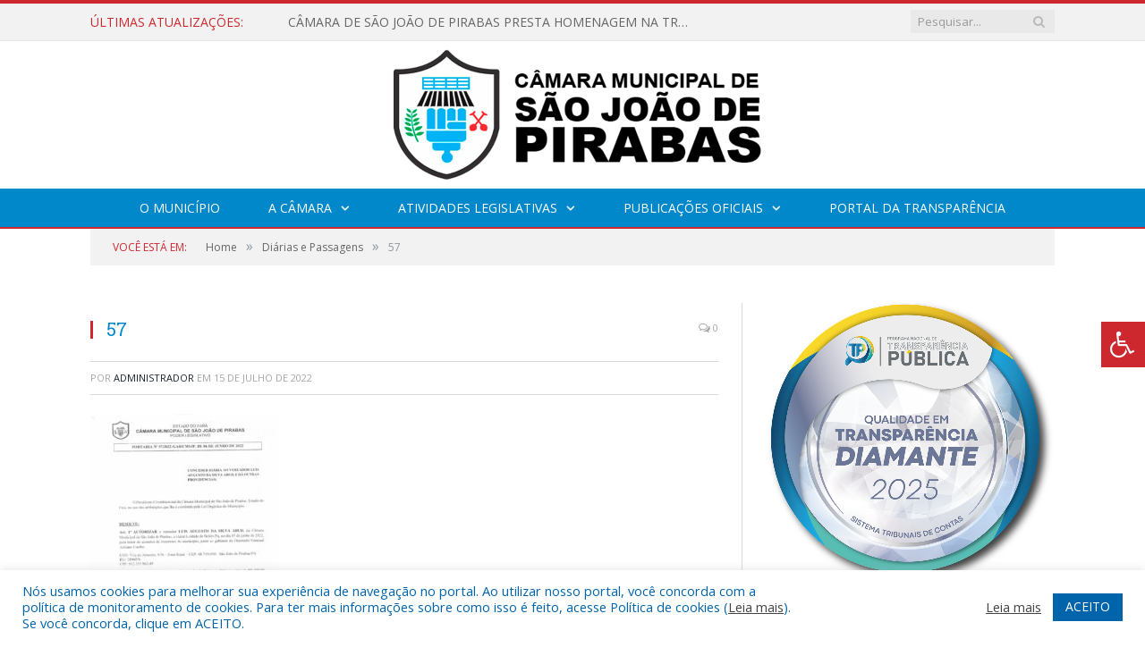

--- FILE ---
content_type: text/html; charset=UTF-8
request_url: https://cmsjpirabas.pa.gov.br/portal-da-transparencia/diarias-e-passagens/attachment/57/
body_size: 17524
content:

<!DOCTYPE html>

<!--[if IE 8]> <html class="ie ie8" lang="pt-BR"> <![endif]-->
<!--[if IE 9]> <html class="ie ie9" lang="pt-BR"> <![endif]-->
<!--[if gt IE 9]><!--> <html lang="pt-BR"> <!--<![endif]-->

<head>


<meta charset="UTF-8" />


 
<meta name="viewport" content="width=device-width, initial-scale=1" />
<link rel="pingback" href="https://cmsjpirabas.pa.gov.br/xmlrpc.php" />
	
<link rel="shortcut icon" href="https://camarapreviapa.cr2.site/wp-content/uploads/2020/03/favicon-cr2.png" />	

<link rel="apple-touch-icon-precomposed" href="https://camarapreviapa.cr2.site/wp-content/uploads/2020/03/favicon-cr2.png" />
	
<meta name='robots' content='index, follow, max-image-preview:large, max-snippet:-1, max-video-preview:-1' />
	<style>img:is([sizes="auto" i], [sizes^="auto," i]) { contain-intrinsic-size: 3000px 1500px }</style>
	
	<!-- This site is optimized with the Yoast SEO plugin v25.3.1 - https://yoast.com/wordpress/plugins/seo/ -->
	<title>57 - Câmara Municipal de São João de Pirabas</title>
	<link rel="canonical" href="https://cmsjpirabas.pa.gov.br/portal-da-transparencia/diarias-e-passagens/attachment/57/" />
	<meta property="og:locale" content="pt_BR" />
	<meta property="og:type" content="article" />
	<meta property="og:title" content="57 - Câmara Municipal de São João de Pirabas" />
	<meta property="og:url" content="https://cmsjpirabas.pa.gov.br/portal-da-transparencia/diarias-e-passagens/attachment/57/" />
	<meta property="og:site_name" content="Câmara Municipal de São João de Pirabas" />
	<script type="application/ld+json" class="yoast-schema-graph">{"@context":"https://schema.org","@graph":[{"@type":"WebPage","@id":"https://cmsjpirabas.pa.gov.br/portal-da-transparencia/diarias-e-passagens/attachment/57/","url":"https://cmsjpirabas.pa.gov.br/portal-da-transparencia/diarias-e-passagens/attachment/57/","name":"57 - Câmara Municipal de São João de Pirabas","isPartOf":{"@id":"https://cmsjpirabas.pa.gov.br/#website"},"primaryImageOfPage":{"@id":"https://cmsjpirabas.pa.gov.br/portal-da-transparencia/diarias-e-passagens/attachment/57/#primaryimage"},"image":{"@id":"https://cmsjpirabas.pa.gov.br/portal-da-transparencia/diarias-e-passagens/attachment/57/#primaryimage"},"thumbnailUrl":"https://cmsjpirabas.pa.gov.br/wp-content/uploads/2022/07/57-pdf.jpg","datePublished":"2022-07-15T14:12:12+00:00","breadcrumb":{"@id":"https://cmsjpirabas.pa.gov.br/portal-da-transparencia/diarias-e-passagens/attachment/57/#breadcrumb"},"inLanguage":"pt-BR","potentialAction":[{"@type":"ReadAction","target":["https://cmsjpirabas.pa.gov.br/portal-da-transparencia/diarias-e-passagens/attachment/57/"]}]},{"@type":"ImageObject","inLanguage":"pt-BR","@id":"https://cmsjpirabas.pa.gov.br/portal-da-transparencia/diarias-e-passagens/attachment/57/#primaryimage","url":"https://cmsjpirabas.pa.gov.br/wp-content/uploads/2022/07/57-pdf.jpg","contentUrl":"https://cmsjpirabas.pa.gov.br/wp-content/uploads/2022/07/57-pdf.jpg"},{"@type":"BreadcrumbList","@id":"https://cmsjpirabas.pa.gov.br/portal-da-transparencia/diarias-e-passagens/attachment/57/#breadcrumb","itemListElement":[{"@type":"ListItem","position":1,"name":"Portal da Transparência","item":"https://cmsjpirabas.pa.gov.br/portal-da-transparencia/"},{"@type":"ListItem","position":2,"name":"Diárias e Passagens","item":"https://cmsjpirabas.pa.gov.br/portal-da-transparencia/diarias-e-passagens/"},{"@type":"ListItem","position":3,"name":"57"}]},{"@type":"WebSite","@id":"https://cmsjpirabas.pa.gov.br/#website","url":"https://cmsjpirabas.pa.gov.br/","name":"Câmara Municipal de São João de Pirabas","description":"Site oficial da Câmara Municipal de São João de Pirabas","potentialAction":[{"@type":"SearchAction","target":{"@type":"EntryPoint","urlTemplate":"https://cmsjpirabas.pa.gov.br/?s={search_term_string}"},"query-input":{"@type":"PropertyValueSpecification","valueRequired":true,"valueName":"search_term_string"}}],"inLanguage":"pt-BR"}]}</script>
	<!-- / Yoast SEO plugin. -->


<link rel='dns-prefetch' href='//maxcdn.bootstrapcdn.com' />
<link rel='dns-prefetch' href='//fonts.googleapis.com' />
<link rel="alternate" type="application/rss+xml" title="Feed para Câmara Municipal de São João de Pirabas &raquo;" href="https://cmsjpirabas.pa.gov.br/feed/" />
<link rel="alternate" type="application/rss+xml" title="Feed de comentários para Câmara Municipal de São João de Pirabas &raquo;" href="https://cmsjpirabas.pa.gov.br/comments/feed/" />
<script type="text/javascript">
/* <![CDATA[ */
window._wpemojiSettings = {"baseUrl":"https:\/\/s.w.org\/images\/core\/emoji\/16.0.1\/72x72\/","ext":".png","svgUrl":"https:\/\/s.w.org\/images\/core\/emoji\/16.0.1\/svg\/","svgExt":".svg","source":{"concatemoji":"https:\/\/cmsjpirabas.pa.gov.br\/wp-includes\/js\/wp-emoji-release.min.js?ver=6.8.3"}};
/*! This file is auto-generated */
!function(s,n){var o,i,e;function c(e){try{var t={supportTests:e,timestamp:(new Date).valueOf()};sessionStorage.setItem(o,JSON.stringify(t))}catch(e){}}function p(e,t,n){e.clearRect(0,0,e.canvas.width,e.canvas.height),e.fillText(t,0,0);var t=new Uint32Array(e.getImageData(0,0,e.canvas.width,e.canvas.height).data),a=(e.clearRect(0,0,e.canvas.width,e.canvas.height),e.fillText(n,0,0),new Uint32Array(e.getImageData(0,0,e.canvas.width,e.canvas.height).data));return t.every(function(e,t){return e===a[t]})}function u(e,t){e.clearRect(0,0,e.canvas.width,e.canvas.height),e.fillText(t,0,0);for(var n=e.getImageData(16,16,1,1),a=0;a<n.data.length;a++)if(0!==n.data[a])return!1;return!0}function f(e,t,n,a){switch(t){case"flag":return n(e,"\ud83c\udff3\ufe0f\u200d\u26a7\ufe0f","\ud83c\udff3\ufe0f\u200b\u26a7\ufe0f")?!1:!n(e,"\ud83c\udde8\ud83c\uddf6","\ud83c\udde8\u200b\ud83c\uddf6")&&!n(e,"\ud83c\udff4\udb40\udc67\udb40\udc62\udb40\udc65\udb40\udc6e\udb40\udc67\udb40\udc7f","\ud83c\udff4\u200b\udb40\udc67\u200b\udb40\udc62\u200b\udb40\udc65\u200b\udb40\udc6e\u200b\udb40\udc67\u200b\udb40\udc7f");case"emoji":return!a(e,"\ud83e\udedf")}return!1}function g(e,t,n,a){var r="undefined"!=typeof WorkerGlobalScope&&self instanceof WorkerGlobalScope?new OffscreenCanvas(300,150):s.createElement("canvas"),o=r.getContext("2d",{willReadFrequently:!0}),i=(o.textBaseline="top",o.font="600 32px Arial",{});return e.forEach(function(e){i[e]=t(o,e,n,a)}),i}function t(e){var t=s.createElement("script");t.src=e,t.defer=!0,s.head.appendChild(t)}"undefined"!=typeof Promise&&(o="wpEmojiSettingsSupports",i=["flag","emoji"],n.supports={everything:!0,everythingExceptFlag:!0},e=new Promise(function(e){s.addEventListener("DOMContentLoaded",e,{once:!0})}),new Promise(function(t){var n=function(){try{var e=JSON.parse(sessionStorage.getItem(o));if("object"==typeof e&&"number"==typeof e.timestamp&&(new Date).valueOf()<e.timestamp+604800&&"object"==typeof e.supportTests)return e.supportTests}catch(e){}return null}();if(!n){if("undefined"!=typeof Worker&&"undefined"!=typeof OffscreenCanvas&&"undefined"!=typeof URL&&URL.createObjectURL&&"undefined"!=typeof Blob)try{var e="postMessage("+g.toString()+"("+[JSON.stringify(i),f.toString(),p.toString(),u.toString()].join(",")+"));",a=new Blob([e],{type:"text/javascript"}),r=new Worker(URL.createObjectURL(a),{name:"wpTestEmojiSupports"});return void(r.onmessage=function(e){c(n=e.data),r.terminate(),t(n)})}catch(e){}c(n=g(i,f,p,u))}t(n)}).then(function(e){for(var t in e)n.supports[t]=e[t],n.supports.everything=n.supports.everything&&n.supports[t],"flag"!==t&&(n.supports.everythingExceptFlag=n.supports.everythingExceptFlag&&n.supports[t]);n.supports.everythingExceptFlag=n.supports.everythingExceptFlag&&!n.supports.flag,n.DOMReady=!1,n.readyCallback=function(){n.DOMReady=!0}}).then(function(){return e}).then(function(){var e;n.supports.everything||(n.readyCallback(),(e=n.source||{}).concatemoji?t(e.concatemoji):e.wpemoji&&e.twemoji&&(t(e.twemoji),t(e.wpemoji)))}))}((window,document),window._wpemojiSettings);
/* ]]> */
</script>
<style id='wp-emoji-styles-inline-css' type='text/css'>

	img.wp-smiley, img.emoji {
		display: inline !important;
		border: none !important;
		box-shadow: none !important;
		height: 1em !important;
		width: 1em !important;
		margin: 0 0.07em !important;
		vertical-align: -0.1em !important;
		background: none !important;
		padding: 0 !important;
	}
</style>
<link rel='stylesheet' id='wp-block-library-css' href='https://cmsjpirabas.pa.gov.br/wp-includes/css/dist/block-library/style.min.css?ver=6.8.3' type='text/css' media='all' />
<style id='classic-theme-styles-inline-css' type='text/css'>
/*! This file is auto-generated */
.wp-block-button__link{color:#fff;background-color:#32373c;border-radius:9999px;box-shadow:none;text-decoration:none;padding:calc(.667em + 2px) calc(1.333em + 2px);font-size:1.125em}.wp-block-file__button{background:#32373c;color:#fff;text-decoration:none}
</style>
<style id='global-styles-inline-css' type='text/css'>
:root{--wp--preset--aspect-ratio--square: 1;--wp--preset--aspect-ratio--4-3: 4/3;--wp--preset--aspect-ratio--3-4: 3/4;--wp--preset--aspect-ratio--3-2: 3/2;--wp--preset--aspect-ratio--2-3: 2/3;--wp--preset--aspect-ratio--16-9: 16/9;--wp--preset--aspect-ratio--9-16: 9/16;--wp--preset--color--black: #000000;--wp--preset--color--cyan-bluish-gray: #abb8c3;--wp--preset--color--white: #ffffff;--wp--preset--color--pale-pink: #f78da7;--wp--preset--color--vivid-red: #cf2e2e;--wp--preset--color--luminous-vivid-orange: #ff6900;--wp--preset--color--luminous-vivid-amber: #fcb900;--wp--preset--color--light-green-cyan: #7bdcb5;--wp--preset--color--vivid-green-cyan: #00d084;--wp--preset--color--pale-cyan-blue: #8ed1fc;--wp--preset--color--vivid-cyan-blue: #0693e3;--wp--preset--color--vivid-purple: #9b51e0;--wp--preset--gradient--vivid-cyan-blue-to-vivid-purple: linear-gradient(135deg,rgba(6,147,227,1) 0%,rgb(155,81,224) 100%);--wp--preset--gradient--light-green-cyan-to-vivid-green-cyan: linear-gradient(135deg,rgb(122,220,180) 0%,rgb(0,208,130) 100%);--wp--preset--gradient--luminous-vivid-amber-to-luminous-vivid-orange: linear-gradient(135deg,rgba(252,185,0,1) 0%,rgba(255,105,0,1) 100%);--wp--preset--gradient--luminous-vivid-orange-to-vivid-red: linear-gradient(135deg,rgba(255,105,0,1) 0%,rgb(207,46,46) 100%);--wp--preset--gradient--very-light-gray-to-cyan-bluish-gray: linear-gradient(135deg,rgb(238,238,238) 0%,rgb(169,184,195) 100%);--wp--preset--gradient--cool-to-warm-spectrum: linear-gradient(135deg,rgb(74,234,220) 0%,rgb(151,120,209) 20%,rgb(207,42,186) 40%,rgb(238,44,130) 60%,rgb(251,105,98) 80%,rgb(254,248,76) 100%);--wp--preset--gradient--blush-light-purple: linear-gradient(135deg,rgb(255,206,236) 0%,rgb(152,150,240) 100%);--wp--preset--gradient--blush-bordeaux: linear-gradient(135deg,rgb(254,205,165) 0%,rgb(254,45,45) 50%,rgb(107,0,62) 100%);--wp--preset--gradient--luminous-dusk: linear-gradient(135deg,rgb(255,203,112) 0%,rgb(199,81,192) 50%,rgb(65,88,208) 100%);--wp--preset--gradient--pale-ocean: linear-gradient(135deg,rgb(255,245,203) 0%,rgb(182,227,212) 50%,rgb(51,167,181) 100%);--wp--preset--gradient--electric-grass: linear-gradient(135deg,rgb(202,248,128) 0%,rgb(113,206,126) 100%);--wp--preset--gradient--midnight: linear-gradient(135deg,rgb(2,3,129) 0%,rgb(40,116,252) 100%);--wp--preset--font-size--small: 13px;--wp--preset--font-size--medium: 20px;--wp--preset--font-size--large: 36px;--wp--preset--font-size--x-large: 42px;--wp--preset--spacing--20: 0.44rem;--wp--preset--spacing--30: 0.67rem;--wp--preset--spacing--40: 1rem;--wp--preset--spacing--50: 1.5rem;--wp--preset--spacing--60: 2.25rem;--wp--preset--spacing--70: 3.38rem;--wp--preset--spacing--80: 5.06rem;--wp--preset--shadow--natural: 6px 6px 9px rgba(0, 0, 0, 0.2);--wp--preset--shadow--deep: 12px 12px 50px rgba(0, 0, 0, 0.4);--wp--preset--shadow--sharp: 6px 6px 0px rgba(0, 0, 0, 0.2);--wp--preset--shadow--outlined: 6px 6px 0px -3px rgba(255, 255, 255, 1), 6px 6px rgba(0, 0, 0, 1);--wp--preset--shadow--crisp: 6px 6px 0px rgba(0, 0, 0, 1);}:where(.is-layout-flex){gap: 0.5em;}:where(.is-layout-grid){gap: 0.5em;}body .is-layout-flex{display: flex;}.is-layout-flex{flex-wrap: wrap;align-items: center;}.is-layout-flex > :is(*, div){margin: 0;}body .is-layout-grid{display: grid;}.is-layout-grid > :is(*, div){margin: 0;}:where(.wp-block-columns.is-layout-flex){gap: 2em;}:where(.wp-block-columns.is-layout-grid){gap: 2em;}:where(.wp-block-post-template.is-layout-flex){gap: 1.25em;}:where(.wp-block-post-template.is-layout-grid){gap: 1.25em;}.has-black-color{color: var(--wp--preset--color--black) !important;}.has-cyan-bluish-gray-color{color: var(--wp--preset--color--cyan-bluish-gray) !important;}.has-white-color{color: var(--wp--preset--color--white) !important;}.has-pale-pink-color{color: var(--wp--preset--color--pale-pink) !important;}.has-vivid-red-color{color: var(--wp--preset--color--vivid-red) !important;}.has-luminous-vivid-orange-color{color: var(--wp--preset--color--luminous-vivid-orange) !important;}.has-luminous-vivid-amber-color{color: var(--wp--preset--color--luminous-vivid-amber) !important;}.has-light-green-cyan-color{color: var(--wp--preset--color--light-green-cyan) !important;}.has-vivid-green-cyan-color{color: var(--wp--preset--color--vivid-green-cyan) !important;}.has-pale-cyan-blue-color{color: var(--wp--preset--color--pale-cyan-blue) !important;}.has-vivid-cyan-blue-color{color: var(--wp--preset--color--vivid-cyan-blue) !important;}.has-vivid-purple-color{color: var(--wp--preset--color--vivid-purple) !important;}.has-black-background-color{background-color: var(--wp--preset--color--black) !important;}.has-cyan-bluish-gray-background-color{background-color: var(--wp--preset--color--cyan-bluish-gray) !important;}.has-white-background-color{background-color: var(--wp--preset--color--white) !important;}.has-pale-pink-background-color{background-color: var(--wp--preset--color--pale-pink) !important;}.has-vivid-red-background-color{background-color: var(--wp--preset--color--vivid-red) !important;}.has-luminous-vivid-orange-background-color{background-color: var(--wp--preset--color--luminous-vivid-orange) !important;}.has-luminous-vivid-amber-background-color{background-color: var(--wp--preset--color--luminous-vivid-amber) !important;}.has-light-green-cyan-background-color{background-color: var(--wp--preset--color--light-green-cyan) !important;}.has-vivid-green-cyan-background-color{background-color: var(--wp--preset--color--vivid-green-cyan) !important;}.has-pale-cyan-blue-background-color{background-color: var(--wp--preset--color--pale-cyan-blue) !important;}.has-vivid-cyan-blue-background-color{background-color: var(--wp--preset--color--vivid-cyan-blue) !important;}.has-vivid-purple-background-color{background-color: var(--wp--preset--color--vivid-purple) !important;}.has-black-border-color{border-color: var(--wp--preset--color--black) !important;}.has-cyan-bluish-gray-border-color{border-color: var(--wp--preset--color--cyan-bluish-gray) !important;}.has-white-border-color{border-color: var(--wp--preset--color--white) !important;}.has-pale-pink-border-color{border-color: var(--wp--preset--color--pale-pink) !important;}.has-vivid-red-border-color{border-color: var(--wp--preset--color--vivid-red) !important;}.has-luminous-vivid-orange-border-color{border-color: var(--wp--preset--color--luminous-vivid-orange) !important;}.has-luminous-vivid-amber-border-color{border-color: var(--wp--preset--color--luminous-vivid-amber) !important;}.has-light-green-cyan-border-color{border-color: var(--wp--preset--color--light-green-cyan) !important;}.has-vivid-green-cyan-border-color{border-color: var(--wp--preset--color--vivid-green-cyan) !important;}.has-pale-cyan-blue-border-color{border-color: var(--wp--preset--color--pale-cyan-blue) !important;}.has-vivid-cyan-blue-border-color{border-color: var(--wp--preset--color--vivid-cyan-blue) !important;}.has-vivid-purple-border-color{border-color: var(--wp--preset--color--vivid-purple) !important;}.has-vivid-cyan-blue-to-vivid-purple-gradient-background{background: var(--wp--preset--gradient--vivid-cyan-blue-to-vivid-purple) !important;}.has-light-green-cyan-to-vivid-green-cyan-gradient-background{background: var(--wp--preset--gradient--light-green-cyan-to-vivid-green-cyan) !important;}.has-luminous-vivid-amber-to-luminous-vivid-orange-gradient-background{background: var(--wp--preset--gradient--luminous-vivid-amber-to-luminous-vivid-orange) !important;}.has-luminous-vivid-orange-to-vivid-red-gradient-background{background: var(--wp--preset--gradient--luminous-vivid-orange-to-vivid-red) !important;}.has-very-light-gray-to-cyan-bluish-gray-gradient-background{background: var(--wp--preset--gradient--very-light-gray-to-cyan-bluish-gray) !important;}.has-cool-to-warm-spectrum-gradient-background{background: var(--wp--preset--gradient--cool-to-warm-spectrum) !important;}.has-blush-light-purple-gradient-background{background: var(--wp--preset--gradient--blush-light-purple) !important;}.has-blush-bordeaux-gradient-background{background: var(--wp--preset--gradient--blush-bordeaux) !important;}.has-luminous-dusk-gradient-background{background: var(--wp--preset--gradient--luminous-dusk) !important;}.has-pale-ocean-gradient-background{background: var(--wp--preset--gradient--pale-ocean) !important;}.has-electric-grass-gradient-background{background: var(--wp--preset--gradient--electric-grass) !important;}.has-midnight-gradient-background{background: var(--wp--preset--gradient--midnight) !important;}.has-small-font-size{font-size: var(--wp--preset--font-size--small) !important;}.has-medium-font-size{font-size: var(--wp--preset--font-size--medium) !important;}.has-large-font-size{font-size: var(--wp--preset--font-size--large) !important;}.has-x-large-font-size{font-size: var(--wp--preset--font-size--x-large) !important;}
:where(.wp-block-post-template.is-layout-flex){gap: 1.25em;}:where(.wp-block-post-template.is-layout-grid){gap: 1.25em;}
:where(.wp-block-columns.is-layout-flex){gap: 2em;}:where(.wp-block-columns.is-layout-grid){gap: 2em;}
:root :where(.wp-block-pullquote){font-size: 1.5em;line-height: 1.6;}
</style>
<link rel='stylesheet' id='cookie-law-info-css' href='https://cmsjpirabas.pa.gov.br/wp-content/plugins/cookie-law-info/legacy/public/css/cookie-law-info-public.css?ver=3.3.0' type='text/css' media='all' />
<link rel='stylesheet' id='cookie-law-info-gdpr-css' href='https://cmsjpirabas.pa.gov.br/wp-content/plugins/cookie-law-info/legacy/public/css/cookie-law-info-gdpr.css?ver=3.3.0' type='text/css' media='all' />
<link rel='stylesheet' id='page-list-style-css' href='https://cmsjpirabas.pa.gov.br/wp-content/plugins/page-list/css/page-list.css?ver=5.7' type='text/css' media='all' />
<link rel='stylesheet' id='fontawsome-css' href='//maxcdn.bootstrapcdn.com/font-awesome/4.6.3/css/font-awesome.min.css?ver=1.0.5' type='text/css' media='all' />
<link rel='stylesheet' id='sogo_accessibility-css' href='https://cmsjpirabas.pa.gov.br/wp-content/plugins/sogo-accessibility/public/css/sogo-accessibility-public.css?ver=1.0.5' type='text/css' media='all' />
<link rel='stylesheet' id='wp-polls-css' href='https://cmsjpirabas.pa.gov.br/wp-content/plugins/wp-polls/polls-css.css?ver=2.77.3' type='text/css' media='all' />
<style id='wp-polls-inline-css' type='text/css'>
.wp-polls .pollbar {
	margin: 1px;
	font-size: 6px;
	line-height: 8px;
	height: 8px;
	background-image: url('https://cmsjpirabas.pa.gov.br/wp-content/plugins/wp-polls/images/default/pollbg.gif');
	border: 1px solid #c8c8c8;
}

</style>
<link rel='stylesheet' id='smartmag-fonts-css' href='https://fonts.googleapis.com/css?family=Open+Sans:400,400Italic,600,700|Roboto+Slab|Merriweather:300italic&#038;subset' type='text/css' media='all' />
<link rel='stylesheet' id='smartmag-core-css' href='https://cmsjpirabas.pa.gov.br/wp-content/themes/cr2-v3/style.css?ver=2.6.1' type='text/css' media='all' />
<link rel='stylesheet' id='smartmag-responsive-css' href='https://cmsjpirabas.pa.gov.br/wp-content/themes/cr2-v3/css/responsive.css?ver=2.6.1' type='text/css' media='all' />
<link rel='stylesheet' id='pretty-photo-css' href='https://cmsjpirabas.pa.gov.br/wp-content/themes/cr2-v3/css/prettyPhoto.css?ver=2.6.1' type='text/css' media='all' />
<link rel='stylesheet' id='smartmag-font-awesome-css' href='https://cmsjpirabas.pa.gov.br/wp-content/themes/cr2-v3/css/fontawesome/css/font-awesome.min.css?ver=2.6.1' type='text/css' media='all' />
<link rel='stylesheet' id='custom-css-css' href='https://cmsjpirabas.pa.gov.br/?bunyad_custom_css=1&#038;ver=6.8.3' type='text/css' media='all' />
<script type="text/javascript" src="https://cmsjpirabas.pa.gov.br/wp-includes/js/jquery/jquery.min.js?ver=3.7.1" id="jquery-core-js"></script>
<script type="text/javascript" src="https://cmsjpirabas.pa.gov.br/wp-includes/js/jquery/jquery-migrate.min.js?ver=3.4.1" id="jquery-migrate-js"></script>
<script type="text/javascript" id="cookie-law-info-js-extra">
/* <![CDATA[ */
var Cli_Data = {"nn_cookie_ids":[],"cookielist":[],"non_necessary_cookies":[],"ccpaEnabled":"","ccpaRegionBased":"","ccpaBarEnabled":"","strictlyEnabled":["necessary","obligatoire"],"ccpaType":"gdpr","js_blocking":"1","custom_integration":"","triggerDomRefresh":"","secure_cookies":""};
var cli_cookiebar_settings = {"animate_speed_hide":"500","animate_speed_show":"500","background":"#FFF","border":"#b1a6a6c2","border_on":"","button_1_button_colour":"#61a229","button_1_button_hover":"#4e8221","button_1_link_colour":"#fff","button_1_as_button":"1","button_1_new_win":"","button_2_button_colour":"#333","button_2_button_hover":"#292929","button_2_link_colour":"#444","button_2_as_button":"","button_2_hidebar":"","button_3_button_colour":"#dedfe0","button_3_button_hover":"#b2b2b3","button_3_link_colour":"#333333","button_3_as_button":"1","button_3_new_win":"","button_4_button_colour":"#dedfe0","button_4_button_hover":"#b2b2b3","button_4_link_colour":"#333333","button_4_as_button":"1","button_7_button_colour":"#0064ab","button_7_button_hover":"#005089","button_7_link_colour":"#fff","button_7_as_button":"1","button_7_new_win":"","font_family":"inherit","header_fix":"","notify_animate_hide":"1","notify_animate_show":"","notify_div_id":"#cookie-law-info-bar","notify_position_horizontal":"right","notify_position_vertical":"bottom","scroll_close":"","scroll_close_reload":"","accept_close_reload":"","reject_close_reload":"","showagain_tab":"","showagain_background":"#fff","showagain_border":"#000","showagain_div_id":"#cookie-law-info-again","showagain_x_position":"100px","text":"#0064ab","show_once_yn":"","show_once":"10000","logging_on":"","as_popup":"","popup_overlay":"1","bar_heading_text":"","cookie_bar_as":"banner","popup_showagain_position":"bottom-right","widget_position":"left"};
var log_object = {"ajax_url":"https:\/\/cmsjpirabas.pa.gov.br\/wp-admin\/admin-ajax.php"};
/* ]]> */
</script>
<script type="text/javascript" src="https://cmsjpirabas.pa.gov.br/wp-content/plugins/cookie-law-info/legacy/public/js/cookie-law-info-public.js?ver=3.3.0" id="cookie-law-info-js"></script>
<script type="text/javascript" src="https://cmsjpirabas.pa.gov.br/wp-content/themes/cr2-v3/js/jquery.prettyPhoto.js?ver=6.8.3" id="pretty-photo-smartmag-js"></script>
<script type="text/javascript" src="https://cmsjpirabas.pa.gov.br/wp-content/plugins/maxbuttons-pro-2.5.1/js/maxbuttons.js?ver=6.8.3" id="maxbuttons-js-js"></script>
<link rel="https://api.w.org/" href="https://cmsjpirabas.pa.gov.br/wp-json/" /><link rel="alternate" title="JSON" type="application/json" href="https://cmsjpirabas.pa.gov.br/wp-json/wp/v2/media/5740" /><link rel="EditURI" type="application/rsd+xml" title="RSD" href="https://cmsjpirabas.pa.gov.br/xmlrpc.php?rsd" />
<meta name="generator" content="WordPress 6.8.3" />
<link rel='shortlink' href='https://cmsjpirabas.pa.gov.br/?p=5740' />
<link rel="alternate" title="oEmbed (JSON)" type="application/json+oembed" href="https://cmsjpirabas.pa.gov.br/wp-json/oembed/1.0/embed?url=https%3A%2F%2Fcmsjpirabas.pa.gov.br%2Fportal-da-transparencia%2Fdiarias-e-passagens%2Fattachment%2F57%2F" />
<link rel="alternate" title="oEmbed (XML)" type="text/xml+oembed" href="https://cmsjpirabas.pa.gov.br/wp-json/oembed/1.0/embed?url=https%3A%2F%2Fcmsjpirabas.pa.gov.br%2Fportal-da-transparencia%2Fdiarias-e-passagens%2Fattachment%2F57%2F&#038;format=xml" />
	<style>.main-featured .row { opacity: 1; }.no-display {
    will-change: opacity;
    opacity: 1;
}</style>
<!--[if lt IE 9]>
<script src="https://cmsjpirabas.pa.gov.br/wp-content/themes/cr2-v3/js/html5.js" type="text/javascript"></script>
<![endif]-->

</head>


<body data-rsssl=1 class="attachment wp-singular attachment-template-default single single-attachment postid-5740 attachmentid-5740 attachment-pdf wp-theme-cr2-v3 page-builder right-sidebar full has-nav-dark has-nav-full">

<div class="main-wrap">

	
	
	<div class="top-bar">

		<div class="wrap">
			<section class="top-bar-content cf">
			
								<div class="trending-ticker">
					<span class="heading">Últimas atualizações:</span>

					<ul>
												
												
							<li><a href="https://cmsjpirabas.pa.gov.br/camara-de-sao-joao-de-pirabas-presta-homenagem-na-transladacao-do-cirio-2025/" title="CÂMARA DE SÃO JOÃO DE PIRABAS PRESTA HOMENAGEM NA TRANSLADAÇÃO DO CÍRIO 2025">CÂMARA DE SÃO JOÃO DE PIRABAS PRESTA HOMENAGEM NA TRANSLADAÇÃO DO CÍRIO 2025</a></li>
						
												
							<li><a href="https://cmsjpirabas.pa.gov.br/visita-da-imagem-peregrina-no-cirio-de-sao-joao-de-pirabas-2025/" title="VISITA DA IMAGEM PEREGRINA, NO CÍRIO DE SÃO JOÃO DE PIRABAS 2025">VISITA DA IMAGEM PEREGRINA, NO CÍRIO DE SÃO JOÃO DE PIRABAS 2025</a></li>
						
												
							<li><a href="https://cmsjpirabas.pa.gov.br/21a-sessao-ordinaria-da-camara-municipal-de-sao-joao-de-pirabas/" title="21ª SESSÃO ORDINÁRIA DA CÂMARA MUNICIPAL DE SÃO JOÃO DE PIRABAS">21ª SESSÃO ORDINÁRIA DA CÂMARA MUNICIPAL DE SÃO JOÃO DE PIRABAS</a></li>
						
												
							<li><a href="https://cmsjpirabas.pa.gov.br/20a-sessao-ordinaria-da-camara-de-sao-joao-de-pirabas/" title="20ª SESSÃO ORDINÁRIA DA CÂMARA DE SÃO JOÃO DE PIRABAS">20ª SESSÃO ORDINÁRIA DA CÂMARA DE SÃO JOÃO DE PIRABAS</a></li>
						
												
							<li><a href="https://cmsjpirabas.pa.gov.br/vereadores-visitam-creas-e-acompanham-acoes-de-fortalecimentos-da-rede-de-protecao-social/" title="VEREADORES VISITAM CREAS  E ACOMPANHAM AÇÕES DE FORTALECIMENTOS DA REDE DE PROTEÇÃO SOCIAL">VEREADORES VISITAM CREAS  E ACOMPANHAM AÇÕES DE FORTALECIMENTOS DA REDE DE PROTEÇÃO SOCIAL</a></li>
						
												
							<li><a href="https://cmsjpirabas.pa.gov.br/17a-sessao-ordinaria-da-camara-municipal-de-sao-joao-de-pirabas/" title="17ª SESSÃO ORDINÁRIA DA CÂMARA MUNICIPAL DE SÃO JOÃO DE PIRABAS">17ª SESSÃO ORDINÁRIA DA CÂMARA MUNICIPAL DE SÃO JOÃO DE PIRABAS</a></li>
						
												
							<li><a href="https://cmsjpirabas.pa.gov.br/16a-sessao-ordinaria-da-camara-municipal-de-sao-joao-de-pirabas/" title="16ª SESSÃO ORDINÁRIA DA CÂMARA MUNICIPAL DE SÃO JOÃO DE PIRABAS">16ª SESSÃO ORDINÁRIA DA CÂMARA MUNICIPAL DE SÃO JOÃO DE PIRABAS</a></li>
						
												
							<li><a href="https://cmsjpirabas.pa.gov.br/vereadores-de-sao-joao-de-pirabas-no-desfile-civico-de-7-de-setembro/" title="VEREADORES DE SÃO JOÃO DE PIRABAS NO DESFILE CÍVICO DE 7 DE SETEMBRO">VEREADORES DE SÃO JOÃO DE PIRABAS NO DESFILE CÍVICO DE 7 DE SETEMBRO</a></li>
						
												
											</ul>
				</div>
				
									
					
		<div class="search">
			<form role="search" action="https://cmsjpirabas.pa.gov.br/" method="get">
				<input type="text" name="s" class="query" value="" placeholder="Pesquisar..."/>
				<button class="search-button" type="submit"><i class="fa fa-search"></i></button>
			</form>
		</div> <!-- .search -->					
				
								
			</section>
		</div>
		
	</div>
	
	<div id="main-head" class="main-head">
		
		<div class="wrap">
			
			
			<header class="centered">
			
				<div class="title">
							<a href="https://cmsjpirabas.pa.gov.br/" title="Câmara Municipal de São João de Pirabas" rel="home" class">
		
														
								
				<img src="https://cmsjpirabas.pa.gov.br/wp-content/uploads/2022/07/logo-cm-sao-joao-de-pirabas-2022-4.png" class="logo-image" alt="Câmara Municipal de São João de Pirabas"  />
					 
						
		</a>				</div>
				
								
			</header>
				
							
		</div>
		
		
<div class="navigation-wrap cf" data-sticky-nav="1" data-sticky-type="normal">

	<nav class="navigation cf nav-center nav-full nav-dark">
	
		<div class="wrap">
		
			<div class="mobile" data-type="classic" data-search="1">
				<a href="#" class="selected">
					<span class="text">Menu</span><span class="current"></span> <i class="hamburger fa fa-bars"></i>
				</a>
			</div>
			
			<div class="menu-novo-menu-container"><ul id="menu-novo-menu" class="menu accessibility_menu"><li id="menu-item-822" class="menu-item menu-item-type-post_type menu-item-object-page menu-item-822"><a href="https://cmsjpirabas.pa.gov.br/o-municipio/">O Município</a></li>
<li id="menu-item-837" class="menu-item menu-item-type-post_type menu-item-object-page menu-item-has-children menu-item-837"><a href="https://cmsjpirabas.pa.gov.br/a-camara/">A Câmara</a>
<ul class="sub-menu">
	<li id="menu-item-9923" class="menu-item menu-item-type-custom menu-item-object-custom menu-item-9923"><a target="_blank" href="https://www.portalcr2.com.br/agenda-externa/agenda-cm-sao-joao-de-pirabas">Agenda do Presidente</a></li>
	<li id="menu-item-9499" class="menu-item menu-item-type-custom menu-item-object-custom menu-item-9499"><a target="_blank" href="https://www.portalcr2.com.br/comissoes/comissoes-cm-sao-joao-de-pirabas">Comissões</a></li>
	<li id="menu-item-10017" class="menu-item menu-item-type-custom menu-item-object-custom menu-item-10017"><a href="https://www.portalcr2.com.br/estrutura-camara/-cm-sao-joao-de-pirabas">Estrutura Organizacional</a></li>
	<li id="menu-item-10018" class="menu-item menu-item-type-custom menu-item-object-custom menu-item-10018"><a href="https://www.portalcr2.com.br/mesa-diretora/mesa-diretora-cm-sao-joao-de-pirabas">Mesa Diretora</a></li>
	<li id="menu-item-10019" class="menu-item menu-item-type-custom menu-item-object-custom menu-item-10019"><a href="https://www.portalcr2.com.br/parlamentares/parlamentares-cm-sao-joao-de-pirabas">Vereadores</a></li>
</ul>
</li>
<li id="menu-item-9521" class="menu-item menu-item-type-custom menu-item-object-custom menu-item-has-children menu-item-9521"><a href="###">Atividades Legislativas</a>
<ul class="sub-menu">
	<li id="menu-item-9871" class="menu-item menu-item-type-custom menu-item-object-custom menu-item-9871"><a href="https://www.portalcr2.com.br/materias-legislativas/materias-legislativas-cm-sao-joao-de-pirabas">Matérias Legislativas</a></li>
	<li id="menu-item-9441" class="menu-item menu-item-type-custom menu-item-object-custom menu-item-9441"><a target="_blank" href="https://www.portalcr2.com.br/sessoes/sessoes-cm-sao-joao-de-pirabas">Pautas e Atas das Sessões</a></li>
</ul>
</li>
<li id="menu-item-9522" class="menu-item menu-item-type-custom menu-item-object-custom menu-item-has-children menu-item-9522"><a href="###">Publicações Oficiais</a>
<ul class="sub-menu">
	<li id="menu-item-9525" class="menu-item menu-item-type-custom menu-item-object-custom menu-item-9525"><a href="https://www.portalcr2.com.br/documento-administrativo/documentos-admin-cm-sao-joao-de-pirabas">Demais Publicações Oficiais</a></li>
	<li id="menu-item-9523" class="menu-item menu-item-type-custom menu-item-object-custom menu-item-9523"><a href="https://www.portalcr2.com.br/normas-juridicas/normas-juridicas-cm-sao-joao-de-pirabas">Decretos</a></li>
	<li id="menu-item-9445" class="menu-item menu-item-type-custom menu-item-object-custom menu-item-9445"><a target="_blank" href="https://www.portalcr2.com.br/normas-juridicas/normas-juridicas-cm-sao-joao-de-pirabas">Leis</a></li>
	<li id="menu-item-9344" class="menu-item menu-item-type-custom menu-item-object-custom menu-item-9344"><a target="_blank" href="https://www.portalcr2.com.br/licitacoes/licitacoes-cm-sao-joao-de-pirabas">Licitações</a></li>
	<li id="menu-item-9497" class="menu-item menu-item-type-custom menu-item-object-custom menu-item-9497"><a target="_blank" href="https://www.portalcr2.com.br/documento-administrativo/documentos-admin-cm-sao-joao-de-pirabas">Portarias</a></li>
	<li id="menu-item-9516" class="menu-item menu-item-type-custom menu-item-object-custom menu-item-9516"><a href="https://www.portalcr2.com.br/concurso-processo-seletivo/concursos-e-pss-cm-sao-joao-de-pirabas">Processos Seletivos</a></li>
	<li id="menu-item-9524" class="menu-item menu-item-type-custom menu-item-object-custom menu-item-9524"><a href="https://www.portalcr2.com.br/normas-juridicas/normas-juridicas-cm-sao-joao-de-pirabas">Resoluções</a></li>
</ul>
</li>
<li id="menu-item-1355" class="menu-item menu-item-type-post_type menu-item-object-page menu-item-1355"><a href="https://cmsjpirabas.pa.gov.br/portal-da-transparencia/">Portal da Transparência</a></li>
</ul></div>			
						
				<div class="mobile-menu-container"><ul id="menu-novo-menu-1" class="menu mobile-menu accessibility_menu"><li class="menu-item menu-item-type-post_type menu-item-object-page menu-item-822"><a href="https://cmsjpirabas.pa.gov.br/o-municipio/">O Município</a></li>
<li class="menu-item menu-item-type-post_type menu-item-object-page menu-item-has-children menu-item-837"><a href="https://cmsjpirabas.pa.gov.br/a-camara/">A Câmara</a>
<ul class="sub-menu">
	<li class="menu-item menu-item-type-custom menu-item-object-custom menu-item-9923"><a target="_blank" href="https://www.portalcr2.com.br/agenda-externa/agenda-cm-sao-joao-de-pirabas">Agenda do Presidente</a></li>
	<li class="menu-item menu-item-type-custom menu-item-object-custom menu-item-9499"><a target="_blank" href="https://www.portalcr2.com.br/comissoes/comissoes-cm-sao-joao-de-pirabas">Comissões</a></li>
	<li class="menu-item menu-item-type-custom menu-item-object-custom menu-item-10017"><a href="https://www.portalcr2.com.br/estrutura-camara/-cm-sao-joao-de-pirabas">Estrutura Organizacional</a></li>
	<li class="menu-item menu-item-type-custom menu-item-object-custom menu-item-10018"><a href="https://www.portalcr2.com.br/mesa-diretora/mesa-diretora-cm-sao-joao-de-pirabas">Mesa Diretora</a></li>
	<li class="menu-item menu-item-type-custom menu-item-object-custom menu-item-10019"><a href="https://www.portalcr2.com.br/parlamentares/parlamentares-cm-sao-joao-de-pirabas">Vereadores</a></li>
</ul>
</li>
<li class="menu-item menu-item-type-custom menu-item-object-custom menu-item-has-children menu-item-9521"><a href="###">Atividades Legislativas</a>
<ul class="sub-menu">
	<li class="menu-item menu-item-type-custom menu-item-object-custom menu-item-9871"><a href="https://www.portalcr2.com.br/materias-legislativas/materias-legislativas-cm-sao-joao-de-pirabas">Matérias Legislativas</a></li>
	<li class="menu-item menu-item-type-custom menu-item-object-custom menu-item-9441"><a target="_blank" href="https://www.portalcr2.com.br/sessoes/sessoes-cm-sao-joao-de-pirabas">Pautas e Atas das Sessões</a></li>
</ul>
</li>
<li class="menu-item menu-item-type-custom menu-item-object-custom menu-item-has-children menu-item-9522"><a href="###">Publicações Oficiais</a>
<ul class="sub-menu">
	<li class="menu-item menu-item-type-custom menu-item-object-custom menu-item-9525"><a href="https://www.portalcr2.com.br/documento-administrativo/documentos-admin-cm-sao-joao-de-pirabas">Demais Publicações Oficiais</a></li>
	<li class="menu-item menu-item-type-custom menu-item-object-custom menu-item-9523"><a href="https://www.portalcr2.com.br/normas-juridicas/normas-juridicas-cm-sao-joao-de-pirabas">Decretos</a></li>
	<li class="menu-item menu-item-type-custom menu-item-object-custom menu-item-9445"><a target="_blank" href="https://www.portalcr2.com.br/normas-juridicas/normas-juridicas-cm-sao-joao-de-pirabas">Leis</a></li>
	<li class="menu-item menu-item-type-custom menu-item-object-custom menu-item-9344"><a target="_blank" href="https://www.portalcr2.com.br/licitacoes/licitacoes-cm-sao-joao-de-pirabas">Licitações</a></li>
	<li class="menu-item menu-item-type-custom menu-item-object-custom menu-item-9497"><a target="_blank" href="https://www.portalcr2.com.br/documento-administrativo/documentos-admin-cm-sao-joao-de-pirabas">Portarias</a></li>
	<li class="menu-item menu-item-type-custom menu-item-object-custom menu-item-9516"><a href="https://www.portalcr2.com.br/concurso-processo-seletivo/concursos-e-pss-cm-sao-joao-de-pirabas">Processos Seletivos</a></li>
	<li class="menu-item menu-item-type-custom menu-item-object-custom menu-item-9524"><a href="https://www.portalcr2.com.br/normas-juridicas/normas-juridicas-cm-sao-joao-de-pirabas">Resoluções</a></li>
</ul>
</li>
<li class="menu-item menu-item-type-post_type menu-item-object-page menu-item-1355"><a href="https://cmsjpirabas.pa.gov.br/portal-da-transparencia/">Portal da Transparência</a></li>
</ul></div>			
				
		</div>
		
	</nav>

		
</div>		
		 
		
	</div>	
	<div class="breadcrumbs-wrap">
		
		<div class="wrap">
		<div class="breadcrumbs"><span class="location">Você está em:</span><span itemscope itemtype="http://data-vocabulary.org/Breadcrumb"><a itemprop="url" href="https://cmsjpirabas.pa.gov.br/"><span itemprop="title">Home</span></a></span><span class="delim">&raquo;</span><span itemscope itemtype="http://data-vocabulary.org/Breadcrumb"><a itemprop="url" href="https://cmsjpirabas.pa.gov.br/portal-da-transparencia/diarias-e-passagens/"><span itemprop="title">Diárias e Passagens</span></a></span><span class="delim">&raquo;</span><span class="current">57</span></div>		</div>
		
	</div>


<div class="main wrap cf">

		
	<div class="row">
	
		<div class="col-8 main-content">
		
				
				
<article id="post-5740" class="post-5740 attachment type-attachment status-inherit" itemscope itemtype="http://schema.org/Article">
	
	<header class="post-header cf">
	
			

			<div class="featured">
						
							
				<a href="https://cmsjpirabas.pa.gov.br/wp-content/uploads/2022/07/57-pdf.jpg" title="57" itemprop="image">
				
								
										
											
										
												
				</a>
								
								
					</div>
		
		
				<div class="heading cf">
				
			<h1 class="post-title item fn" itemprop="name headline">
			57			</h1>
			
			<a href="https://cmsjpirabas.pa.gov.br/portal-da-transparencia/diarias-e-passagens/attachment/57/#respond" class="comments"><i class="fa fa-comments-o"></i> 0</a>
		
		</div>

		<div class="post-meta cf">
			<span class="posted-by">Por 
				<span class="reviewer" itemprop="author"><a href="https://cmsjpirabas.pa.gov.br/author/admin/" title="Posts de Administrador" rel="author">Administrador</a></span>
			</span>
			 
			<span class="posted-on">em				<span class="dtreviewed">
					<time class="value-title" datetime="2022-07-15T11:12:12-03:00" title="2022-07-15" itemprop="datePublished">15 de julho de 2022</time>
				</span>
			</span>
			
			<span class="cats"></span>
				
		</div>		
			
	</header><!-- .post-header -->

	

	<div class="post-container cf">
	
		<div class="post-content-right">
			<div class="post-content description " itemprop="articleBody">
	
					
				
		<p class="attachment"><a href='https://cmsjpirabas.pa.gov.br/wp-content/uploads/2022/07/57.pdf'><img fetchpriority="high" decoding="async" width="210" height="300" src="https://cmsjpirabas.pa.gov.br/wp-content/uploads/2022/07/57-pdf-210x300.jpg" class="attachment-medium size-medium" alt="" /></a></p>

		
				
				
			</div><!-- .post-content -->
		</div>
		
	</div>
	
	
	
	
	<div class="post-share">
		<span class="text">Compartilhar:</span>
		
		<span class="share-links">

			<a href="http://twitter.com/home?status=https%3A%2F%2Fcmsjpirabas.pa.gov.br%2Fportal-da-transparencia%2Fdiarias-e-passagens%2Fattachment%2F57%2F" class="fa fa-twitter" title="Tweet isso">
				<span class="visuallyhidden">Twitter</span></a>
				
			<a href="http://www.facebook.com/sharer.php?u=https%3A%2F%2Fcmsjpirabas.pa.gov.br%2Fportal-da-transparencia%2Fdiarias-e-passagens%2Fattachment%2F57%2F" class="fa fa-facebook" title="Compartilhar no Facebook">
				<span class="visuallyhidden">Facebook</span></a>
				
			<a href="http://plus.google.com/share?url=https%3A%2F%2Fcmsjpirabas.pa.gov.br%2Fportal-da-transparencia%2Fdiarias-e-passagens%2Fattachment%2F57%2F" class="fa fa-google-plus" title="Compartilhar no Google+">
				<span class="visuallyhidden">Google+</span></a>
				
			<a href="http://pinterest.com/pin/create/button/?url=https%3A%2F%2Fcmsjpirabas.pa.gov.br%2Fportal-da-transparencia%2Fdiarias-e-passagens%2Fattachment%2F57%2F&amp;media=https%3A%2F%2Fcmsjpirabas.pa.gov.br%2Fwp-content%2Fuploads%2F2022%2F07%2F57.pdf" class="fa fa-pinterest"
				title="Compartilhar no Pinterest">
				<span class="visuallyhidden">Pinterest</span></a>
				
			<a href="http://www.linkedin.com/shareArticle?mini=true&amp;url=https%3A%2F%2Fcmsjpirabas.pa.gov.br%2Fportal-da-transparencia%2Fdiarias-e-passagens%2Fattachment%2F57%2F" class="fa fa-linkedin" title="Compartilhar no LinkedIn">
				<span class="visuallyhidden">LinkedIn</span></a>
				
			<a href="http://www.tumblr.com/share/link?url=https%3A%2F%2Fcmsjpirabas.pa.gov.br%2Fportal-da-transparencia%2Fdiarias-e-passagens%2Fattachment%2F57%2F&amp;name=57" class="fa fa-tumblr"
				title="Compartilhar no Tymblr">
				<span class="visuallyhidden">Tumblr</span></a>
				
			<a href="mailto:?subject=57&amp;body=https%3A%2F%2Fcmsjpirabas.pa.gov.br%2Fportal-da-transparencia%2Fdiarias-e-passagens%2Fattachment%2F57%2F" class="fa fa-envelope-o"
				title="Compartilhar via Email">
				<span class="visuallyhidden">Email</span></a>
			
		</span>
	</div>
	
		
</article>




	
	<section class="related-posts">
		<h3 class="section-head">Conteúdo relacionado</h3> 
		<ul class="highlights-box three-col related-posts">
		
				
			<li class="highlights column one-third">
				
				<article>
						
					<a href="https://cmsjpirabas.pa.gov.br/camara-de-sao-joao-de-pirabas-presta-homenagem-na-transladacao-do-cirio-2025/" title="CÂMARA DE SÃO JOÃO DE PIRABAS PRESTA HOMENAGEM NA TRANSLADAÇÃO DO CÍRIO 2025" class="image-link">
						<img width="214" height="140" src="https://cmsjpirabas.pa.gov.br/wp-content/uploads/2025/10/573065222_18056860346558368_8658395297000009827_n-214x140.jpg" class="image wp-post-image" alt="" title="CÂMARA DE SÃO JOÃO DE PIRABAS PRESTA HOMENAGEM NA TRANSLADAÇÃO DO CÍRIO 2025" decoding="async" />	
											</a>
					
										
					<h2><a href="https://cmsjpirabas.pa.gov.br/camara-de-sao-joao-de-pirabas-presta-homenagem-na-transladacao-do-cirio-2025/" title="CÂMARA DE SÃO JOÃO DE PIRABAS PRESTA HOMENAGEM NA TRANSLADAÇÃO DO CÍRIO 2025">CÂMARA DE SÃO JOÃO DE PIRABAS PRESTA HOMENAGEM NA TRANSLADAÇÃO DO CÍRIO 2025</a></h2>
					
										
				</article>
			</li>
			
				
			<li class="highlights column one-third">
				
				<article>
						
					<a href="https://cmsjpirabas.pa.gov.br/visita-da-imagem-peregrina-no-cirio-de-sao-joao-de-pirabas-2025/" title="VISITA DA IMAGEM PEREGRINA, NO CÍRIO DE SÃO JOÃO DE PIRABAS 2025" class="image-link">
						<img width="214" height="140" src="https://cmsjpirabas.pa.gov.br/wp-content/uploads/2025/10/565225653_18056004860558368_6186278270510381951_n-214x140.jpg" class="image wp-post-image" alt="" title="VISITA DA IMAGEM PEREGRINA, NO CÍRIO DE SÃO JOÃO DE PIRABAS 2025" decoding="async" />	
											</a>
					
										
					<h2><a href="https://cmsjpirabas.pa.gov.br/visita-da-imagem-peregrina-no-cirio-de-sao-joao-de-pirabas-2025/" title="VISITA DA IMAGEM PEREGRINA, NO CÍRIO DE SÃO JOÃO DE PIRABAS 2025">VISITA DA IMAGEM PEREGRINA, NO CÍRIO DE SÃO JOÃO DE PIRABAS 2025</a></h2>
					
										
				</article>
			</li>
			
				
			<li class="highlights column one-third">
				
				<article>
						
					<a href="https://cmsjpirabas.pa.gov.br/21a-sessao-ordinaria-da-camara-municipal-de-sao-joao-de-pirabas/" title="21ª SESSÃO ORDINÁRIA DA CÂMARA MUNICIPAL DE SÃO JOÃO DE PIRABAS" class="image-link">
						<img width="214" height="140" src="https://cmsjpirabas.pa.gov.br/wp-content/uploads/2025/10/567420284_18056319104558368_4553040279027965203_n-214x140.jpg" class="image wp-post-image" alt="" title="21ª SESSÃO ORDINÁRIA DA CÂMARA MUNICIPAL DE SÃO JOÃO DE PIRABAS" decoding="async" loading="lazy" />	
											</a>
					
										
					<h2><a href="https://cmsjpirabas.pa.gov.br/21a-sessao-ordinaria-da-camara-municipal-de-sao-joao-de-pirabas/" title="21ª SESSÃO ORDINÁRIA DA CÂMARA MUNICIPAL DE SÃO JOÃO DE PIRABAS">21ª SESSÃO ORDINÁRIA DA CÂMARA MUNICIPAL DE SÃO JOÃO DE PIRABAS</a></h2>
					
										
				</article>
			</li>
			
				</ul>
	</section>

	
				<div class="comments">
				
	
	<div id="comments">

			<p class="nocomments">Os comentários estão fechados.</p>
		
	
	
	</div><!-- #comments -->
				</div>
	
				
		</div>
		
		
			
		
		
		<aside class="col-4 sidebar" data-sticky="1">
			<ul>
			
			<li id="custom_html-6" class="widget_text widget widget_custom_html"><div class="textwidget custom-html-widget"><a href="https://cr2transparencia.com.br/selo" target="_blank" rel="noopener"><img src="https://cr2transparencia.com.br/imgs/seloDiamante.png" alt="Selo Diamante" style="width:100%; height:auto; display:block;"></a></div></li>
<li id="custom_html-5" class="widget_text widget widget_custom_html"><div class="textwidget custom-html-widget"><a href="https://cr2.co/programa-nacional-de-transparencia-publica/" target="_blank" rel="noopener"><img class="aligncenter " src="https://cr2.co/wp-content/uploads/selo_diamante.png" alt="Programa Nacional de Transparência Pública" width="310" height="310" data-wp-editing="1" /></a></div></li>
<li id="search-2" class="widget widget_search"><h3 class="widgettitle">NÃO ENCONTROU O QUE QUERIA?</h3><form role="search" method="get" class="search-form" action="https://cmsjpirabas.pa.gov.br/">
				<label>
					<span class="screen-reader-text">Pesquisar por:</span>
					<input type="search" class="search-field" placeholder="Pesquisar &hellip;" value="" name="s" />
				</label>
				<input type="submit" class="search-submit" value="Pesquisar" />
			</form></li>
<li id="text-6" class="widget widget_text">			<div class="textwidget"><center><a href="https://cr2.co/tag-tcm-pa/?utm_source=cmsjpirabas&utm_medium=referencia&utm_campaign=selo" target="_blank"><img class="alignnone wp-image-1778 size-full" src="https://cr2.co/wp-content/uploads/selo-tcm-tag-2021.png" alt="tcm pa" /></a></center>
<style type="text/css">div.maxbutton-3-container { } a.maxbutton-3 { text-decoration: none; color: #ffffff; } a.maxbutton-3 .maxbutton { width: 300px; height: 65px; background-color: #0087cb; background: linear-gradient(rgba(0, 135, 203, 1) 45%, rgba(0, 135, 203, 1)); background: -moz-linear-gradient(rgba(0, 135, 203, 1) 45%, rgba(0, 135, 203, 1)); background: -o-linear-gradient(rgba(0, 135, 203, 1) 45%, rgba(0, 135, 203, 1)); background: -webkit-gradient(linear, left top, left bottom, color-stop(.45, rgba(0, 135, 203, 1)), color-stop(1, rgba(0, 135, 203, 1))); border-style: solid; border-width: 2px; border-color: #ce2831; border-radius: 4px; -moz-border-radius: 4px; -webkit-border-radius: 4px; text-shadow: -1px -1px 0px #0087cb; box-shadow: 0px 0px 2px #ce2831; -pie-background: linear-gradient(rgba(0, 135, 203, 1) 45%, rgba(0, 135, 203, 1)); position: relative; behavior: url("https://cmsjpirabas.pa.gov.br/wp-content/plugins/maxbuttons-pro-2.5.1/pie/PIE.htc"); } a.maxbutton-3 .maxbutton .mb-text { color: #ffffff; font-family: Arial; font-size: 22px; font-style: normal; font-weight: normal; text-align: left; padding-top: 5px; padding-right: 5px; padding-bottom: 1px; padding-left: 5px; line-height: 1.0em; width: 100%; } a.maxbutton-3 .maxbutton .mb-text2 { color: #ffffff; font-family: Arial; font-size: 26px; font-style: normal; font-weight: bold; text-align: left; padding-top: 1px; padding-right: 5px; padding-bottom: 5px; padding-left: 5px; line-height: 1.0em; width: 100%; } a.maxbutton-3 .maxbutton .mb-icon { padding-top: 3px; padding-right: 7px; padding-bottom: 3px; padding-left: 3px; width: px; } a.maxbutton-3 .maxbutton .mb-icon img { background: none; padding: 0px; margin: 0px; border: none; border-radius: 0px; -moz-border-radius: 0px; -webkit-border-radius: 0px; box-shadow: none; } a.maxbutton-3 .maxbutton .mb-icon.mb-right { float: right; text-align: right; } a.maxbutton-3:visited { text-decoration: none; color: #ffffff; } a.maxbutton-3:hover { text-decoration: none; color: #ffffff; } a.maxbutton-3:hover .maxbutton { background-color: #ce2831; background: linear-gradient(rgba(206, 40, 49, 1) 45%, rgba(206, 40, 49, 1)); background: -moz-linear-gradient(rgba(206, 40, 49, 1) 45%, rgba(206, 40, 49, 1)); background: -o-linear-gradient(rgba(206, 40, 49, 1) 45%, rgba(206, 40, 49, 1)); background: -webkit-gradient(linear, left top, left bottom, color-stop(.45, rgba(206, 40, 49, 1)), color-stop(1, rgba(206, 40, 49, 1))); border-color: #0087cb; text-shadow: -1px -1px 0px #ce2831; box-shadow: 0px 0px 2px #0087cb; -pie-background: linear-gradient(rgba(206, 40, 49, 1) 45%, rgba(206, 40, 49, 1)); position: relative; behavior: url("https://cmsjpirabas.pa.gov.br/wp-content/plugins/maxbuttons-pro-2.5.1/pie/PIE.htc"); } a.maxbutton-3:hover .maxbutton .mb-text { color: #ffffff; } a.maxbutton-3:hover .maxbutton .mb-text2 { color: #ffffff; } </style><script type="text/javascript">mbpro_loadFontFamilyStylesheet("Arial");mbpro_loadFontFamilyStylesheet("Arial");</script><div align="center"><div class="maxbutton-3-container"><a class="maxbutton-3" href="/portal-da-transparencia/"  ><div class="maxbutton"><div class="mb-icon mb-right"><img src="/wp-content/uploads/2015/10/icone-lai.png" alt="" border="0" /></div><div class="mb-text">Portal da</div><div class="mb-text2">TRANSPARÊNCIA</div><div style="clear: both;"></div></div></a></div></div>
<BR>
<style type="text/css">div.maxbutton-4-container { } a.maxbutton-4 { text-decoration: none; color: #ffffff; } a.maxbutton-4 .maxbutton { width: 300px; height: 65px; background-color: #0087cb; background: linear-gradient(rgba(0, 135, 203, 1) 45%, rgba(0, 135, 203, 1)); background: -moz-linear-gradient(rgba(0, 135, 203, 1) 45%, rgba(0, 135, 203, 1)); background: -o-linear-gradient(rgba(0, 135, 203, 1) 45%, rgba(0, 135, 203, 1)); background: -webkit-gradient(linear, left top, left bottom, color-stop(.45, rgba(0, 135, 203, 1)), color-stop(1, rgba(0, 135, 203, 1))); border-style: solid; border-width: 2px; border-color: #ce2831; border-radius: 4px; -moz-border-radius: 4px; -webkit-border-radius: 4px; text-shadow: -1px -1px 0px #0087cb; box-shadow: 0px 0px 2px #ce2831; -pie-background: linear-gradient(rgba(0, 135, 203, 1) 45%, rgba(0, 135, 203, 1)); position: relative; behavior: url("https://cmsjpirabas.pa.gov.br/wp-content/plugins/maxbuttons-pro-2.5.1/pie/PIE.htc"); } a.maxbutton-4 .maxbutton .mb-text { color: #ffffff; font-family: Arial; font-size: 22px; font-style: normal; font-weight: normal; text-align: left; padding-top: 5px; padding-right: 5px; padding-bottom: 1px; padding-left: 5px; line-height: 1.0em; width: 100%; } a.maxbutton-4 .maxbutton .mb-text2 { color: #ffffff; font-family: Arial; font-size: 28px; font-style: normal; font-weight: bold; text-align: left; padding-top: 1px; padding-right: 5px; padding-bottom: 5px; padding-left: 5px; line-height: 1.0em; width: 100%; } a.maxbutton-4 .maxbutton .mb-icon { padding-top: 3px; padding-right: 7px; padding-bottom: 3px; padding-left: 3px; width: px; } a.maxbutton-4 .maxbutton .mb-icon img { background: none; padding: 0px; margin: 0px; border: none; border-radius: 0px; -moz-border-radius: 0px; -webkit-border-radius: 0px; box-shadow: none; } a.maxbutton-4 .maxbutton .mb-icon.mb-right { float: right; text-align: right; } a.maxbutton-4:visited { text-decoration: none; color: #ffffff; } a.maxbutton-4:hover { text-decoration: none; color: #ffffff; } a.maxbutton-4:hover .maxbutton { background-color: #ce2831; background: linear-gradient(rgba(206, 40, 49, 1) 45%, rgba(206, 40, 49, 1)); background: -moz-linear-gradient(rgba(206, 40, 49, 1) 45%, rgba(206, 40, 49, 1)); background: -o-linear-gradient(rgba(206, 40, 49, 1) 45%, rgba(206, 40, 49, 1)); background: -webkit-gradient(linear, left top, left bottom, color-stop(.45, rgba(206, 40, 49, 1)), color-stop(1, rgba(206, 40, 49, 1))); border-color: #0087cb; text-shadow: -1px -1px 0px #ce2831; box-shadow: 0px 0px 2px #0087cb; -pie-background: linear-gradient(rgba(206, 40, 49, 1) 45%, rgba(206, 40, 49, 1)); position: relative; behavior: url("https://cmsjpirabas.pa.gov.br/wp-content/plugins/maxbuttons-pro-2.5.1/pie/PIE.htc"); } a.maxbutton-4:hover .maxbutton .mb-text { color: #ffffff; } a.maxbutton-4:hover .maxbutton .mb-text2 { color: #ffffff; } </style><script type="text/javascript">mbpro_loadFontFamilyStylesheet("Arial");mbpro_loadFontFamilyStylesheet("Arial");</script><div align="center"><div class="maxbutton-4-container"><a class="maxbutton-4" href="https://www.portalcr2.com.br/sic/sic-cm-sao-joao-de-pirabas"  ><div class="maxbutton"><div class="mb-icon mb-right"><img src="/wp-content/uploads/2015/12/icone-fale-prefeitura.png" alt="" border="0" /></div><div class="mb-text">Solicitar</div><div class="mb-text2">INFORMAÇÕES</div><div style="clear: both;"></div></div></a></div></div>
<BR>
<style type="text/css">div.maxbutton-14-container { } a.maxbutton-14 { text-decoration: none; color: #ffffff; } a.maxbutton-14 .maxbutton { width: 300px; height: 65px; background-color: #0087cb; background: linear-gradient(rgba(0, 135, 203, 1) 45%, rgba(0, 135, 203, 1)); background: -moz-linear-gradient(rgba(0, 135, 203, 1) 45%, rgba(0, 135, 203, 1)); background: -o-linear-gradient(rgba(0, 135, 203, 1) 45%, rgba(0, 135, 203, 1)); background: -webkit-gradient(linear, left top, left bottom, color-stop(.45, rgba(0, 135, 203, 1)), color-stop(1, rgba(0, 135, 203, 1))); border-style: solid; border-width: 2px; border-color: #ce2831; border-radius: 4px; -moz-border-radius: 4px; -webkit-border-radius: 4px; text-shadow: -1px -1px 0px #0087cb; box-shadow: 0px 0px 2px #ce2831; -pie-background: linear-gradient(rgba(0, 135, 203, 1) 45%, rgba(0, 135, 203, 1)); position: relative; behavior: url("https://cmsjpirabas.pa.gov.br/wp-content/plugins/maxbuttons-pro-2.5.1/pie/PIE.htc"); } a.maxbutton-14 .maxbutton .mb-text { color: #ffffff; font-family: Arial; font-size: 22px; font-style: normal; font-weight: normal; text-align: left; padding-top: 5px; padding-right: 5px; padding-bottom: 1px; padding-left: 5px; line-height: 1.0em; width: 100%; } a.maxbutton-14 .maxbutton .mb-text2 { color: #ffffff; font-family: Arial; font-size: 30px; font-style: normal; font-weight: bold; text-align: left; padding-top: 1px; padding-right: 5px; padding-bottom: 5px; padding-left: 5px; line-height: 1.0em; width: 100%; } a.maxbutton-14 .maxbutton .mb-icon { padding-top: 3px; padding-right: 7px; padding-bottom: 3px; padding-left: 3px; width: px; } a.maxbutton-14 .maxbutton .mb-icon img { background: none; padding: 0px; margin: 0px; border: none; border-radius: 0px; -moz-border-radius: 0px; -webkit-border-radius: 0px; box-shadow: none; } a.maxbutton-14 .maxbutton .mb-icon.mb-right { float: right; text-align: right; } a.maxbutton-14:visited { text-decoration: none; color: #ffffff; } a.maxbutton-14:hover { text-decoration: none; color: #ffffff; } a.maxbutton-14:hover .maxbutton { background-color: #ce2831; background: linear-gradient(rgba(206, 40, 49, 1) 45%, rgba(206, 40, 49, 1)); background: -moz-linear-gradient(rgba(206, 40, 49, 1) 45%, rgba(206, 40, 49, 1)); background: -o-linear-gradient(rgba(206, 40, 49, 1) 45%, rgba(206, 40, 49, 1)); background: -webkit-gradient(linear, left top, left bottom, color-stop(.45, rgba(206, 40, 49, 1)), color-stop(1, rgba(206, 40, 49, 1))); border-color: #0087cb; text-shadow: -1px -1px 0px #ce2831; box-shadow: 0px 0px 2px #0087cb; -pie-background: linear-gradient(rgba(206, 40, 49, 1) 45%, rgba(206, 40, 49, 1)); position: relative; behavior: url("https://cmsjpirabas.pa.gov.br/wp-content/plugins/maxbuttons-pro-2.5.1/pie/PIE.htc"); } a.maxbutton-14:hover .maxbutton .mb-text { color: #ffffff; } a.maxbutton-14:hover .maxbutton .mb-text2 { color: #ffffff; } </style><script type="text/javascript">mbpro_loadFontFamilyStylesheet("Arial");mbpro_loadFontFamilyStylesheet("Arial");</script><div align="center"><div class="maxbutton-14-container"><a class="maxbutton-14" href="https://www.portalcr2.com.br/carta-servico/carta-de-servico-cm-sao-joao-de-pirabas"  ><div class="maxbutton"><div class="mb-icon mb-right"><img src="/wp-content/uploads/2015/12/Document-Copy-icon.png" alt="" border="0" /></div><div class="mb-text">Carta de</div><div class="mb-text2">SERVIÇOS</div><div style="clear: both;"></div></div></a></div></div>
<BR>
<style type="text/css">div.maxbutton-6-container { } a.maxbutton-6 { text-decoration: none; color: #ffffff; } a.maxbutton-6 .maxbutton { width: 300px; height: 65px; background-color: #0087cb; background: linear-gradient(rgba(0, 135, 203, 1) 45%, rgba(0, 135, 203, 1)); background: -moz-linear-gradient(rgba(0, 135, 203, 1) 45%, rgba(0, 135, 203, 1)); background: -o-linear-gradient(rgba(0, 135, 203, 1) 45%, rgba(0, 135, 203, 1)); background: -webkit-gradient(linear, left top, left bottom, color-stop(.45, rgba(0, 135, 203, 1)), color-stop(1, rgba(0, 135, 203, 1))); border-style: solid; border-width: 2px; border-color: #ce2831; border-radius: 4px; -moz-border-radius: 4px; -webkit-border-radius: 4px; text-shadow: -1px -1px 0px #0087cb; box-shadow: 0px 0px 2px #ce2831; -pie-background: linear-gradient(rgba(0, 135, 203, 1) 45%, rgba(0, 135, 203, 1)); position: relative; behavior: url("https://cmsjpirabas.pa.gov.br/wp-content/plugins/maxbuttons-pro-2.5.1/pie/PIE.htc"); } a.maxbutton-6 .maxbutton .mb-text { color: #ffffff; font-family: Arial; font-size: 22px; font-style: normal; font-weight: normal; text-align: left; padding-top: 5px; padding-right: 5px; padding-bottom: 1px; padding-left: 5px; line-height: 1.0em; width: 100%; } a.maxbutton-6 .maxbutton .mb-text2 { color: #ffffff; font-family: Arial; font-size: 30px; font-style: normal; font-weight: bold; text-align: left; padding-top: 1px; padding-right: 5px; padding-bottom: 5px; padding-left: 5px; line-height: 1.0em; width: 100%; } a.maxbutton-6 .maxbutton .mb-icon { padding-top: 3px; padding-right: 7px; padding-bottom: 3px; padding-left: 3px; width: px; } a.maxbutton-6 .maxbutton .mb-icon img { background: none; padding: 0px; margin: 0px; border: none; border-radius: 0px; -moz-border-radius: 0px; -webkit-border-radius: 0px; box-shadow: none; } a.maxbutton-6 .maxbutton .mb-icon.mb-right { float: right; text-align: right; } a.maxbutton-6:visited { text-decoration: none; color: #ffffff; } a.maxbutton-6:hover { text-decoration: none; color: #ffffff; } a.maxbutton-6:hover .maxbutton { background-color: #ce2831; background: linear-gradient(rgba(206, 40, 49, 1) 45%, rgba(206, 40, 49, 1)); background: -moz-linear-gradient(rgba(206, 40, 49, 1) 45%, rgba(206, 40, 49, 1)); background: -o-linear-gradient(rgba(206, 40, 49, 1) 45%, rgba(206, 40, 49, 1)); background: -webkit-gradient(linear, left top, left bottom, color-stop(.45, rgba(206, 40, 49, 1)), color-stop(1, rgba(206, 40, 49, 1))); border-color: #0087cb; text-shadow: -1px -1px 0px #ce2831; box-shadow: 0px 0px 2px #0087cb; -pie-background: linear-gradient(rgba(206, 40, 49, 1) 45%, rgba(206, 40, 49, 1)); position: relative; behavior: url("https://cmsjpirabas.pa.gov.br/wp-content/plugins/maxbuttons-pro-2.5.1/pie/PIE.htc"); } a.maxbutton-6:hover .maxbutton .mb-text { color: #ffffff; } a.maxbutton-6:hover .maxbutton .mb-text2 { color: #ffffff; } </style><script type="text/javascript">mbpro_loadFontFamilyStylesheet("Arial");mbpro_loadFontFamilyStylesheet("Arial");</script><div align="center"><div class="maxbutton-6-container"><a class="maxbutton-6" href="https://www.portalcr2.com.br/licitacoes/licitacoes-cm-sao-joao-de-pirabas" target="_blank" ><div class="maxbutton"><div class="mb-icon mb-right"><img src="/wp-content/uploads/2015/12/icone-licitacoes.png" alt="" border="0" /></div><div class="mb-text">Editais e Contratos de</div><div class="mb-text2">LICITAÇÕES</div><div style="clear: both;"></div></div></a></div></div>
<BR>
<style type="text/css">div.maxbutton-15-container { } a.maxbutton-15 { text-decoration: none; color: #ffffff; } a.maxbutton-15 .maxbutton { width: 300px; height: 65px; background-color: #0087cb; background: linear-gradient(rgba(0, 135, 203, 1) 45%, rgba(0, 135, 203, 1)); background: -moz-linear-gradient(rgba(0, 135, 203, 1) 45%, rgba(0, 135, 203, 1)); background: -o-linear-gradient(rgba(0, 135, 203, 1) 45%, rgba(0, 135, 203, 1)); background: -webkit-gradient(linear, left top, left bottom, color-stop(.45, rgba(0, 135, 203, 1)), color-stop(1, rgba(0, 135, 203, 1))); border-style: solid; border-width: 2px; border-color: #ce2831; border-radius: 4px; -moz-border-radius: 4px; -webkit-border-radius: 4px; text-shadow: -1px -1px 0px #0087cb; box-shadow: 0px 0px 2px #ce2831; -pie-background: linear-gradient(rgba(0, 135, 203, 1) 45%, rgba(0, 135, 203, 1)); position: relative; behavior: url("https://cmsjpirabas.pa.gov.br/wp-content/plugins/maxbuttons-pro-2.5.1/pie/PIE.htc"); } a.maxbutton-15 .maxbutton .mb-text { color: #ffffff; font-family: Arial; font-size: 22px; font-style: normal; font-weight: normal; text-align: left; padding-top: 5px; padding-right: 5px; padding-bottom: 1px; padding-left: 5px; line-height: 1.0em; width: 100%; } a.maxbutton-15 .maxbutton .mb-text2 { color: #ffffff; font-family: Arial; font-size: 30px; font-style: normal; font-weight: bold; text-align: left; padding-top: 1px; padding-right: 5px; padding-bottom: 5px; padding-left: 5px; line-height: 1.0em; width: 100%; } a.maxbutton-15 .maxbutton .mb-icon { padding-top: 3px; padding-right: 2px; padding-bottom: 3px; padding-left: 3px; width: px; } a.maxbutton-15 .maxbutton .mb-icon img { background: none; padding: 0px; margin: 0px; border: none; border-radius: 0px; -moz-border-radius: 0px; -webkit-border-radius: 0px; box-shadow: none; } a.maxbutton-15 .maxbutton .mb-icon.mb-right { float: right; text-align: right; } a.maxbutton-15:visited { text-decoration: none; color: #ffffff; } a.maxbutton-15:hover { text-decoration: none; color: #ffffff; } a.maxbutton-15:hover .maxbutton { background-color: #ce2831; background: linear-gradient(rgba(206, 40, 49, 1) 45%, rgba(206, 40, 49, 1)); background: -moz-linear-gradient(rgba(206, 40, 49, 1) 45%, rgba(206, 40, 49, 1)); background: -o-linear-gradient(rgba(206, 40, 49, 1) 45%, rgba(206, 40, 49, 1)); background: -webkit-gradient(linear, left top, left bottom, color-stop(.45, rgba(206, 40, 49, 1)), color-stop(1, rgba(206, 40, 49, 1))); border-color: #0087cb; text-shadow: -1px -1px 0px #ce2831; box-shadow: 0px 0px 2px #0087cb; -pie-background: linear-gradient(rgba(206, 40, 49, 1) 45%, rgba(206, 40, 49, 1)); position: relative; behavior: url("https://cmsjpirabas.pa.gov.br/wp-content/plugins/maxbuttons-pro-2.5.1/pie/PIE.htc"); } a.maxbutton-15:hover .maxbutton .mb-text { color: #ffffff; } a.maxbutton-15:hover .maxbutton .mb-text2 { color: #ffffff; } </style><script type="text/javascript">mbpro_loadFontFamilyStylesheet("Arial");mbpro_loadFontFamilyStylesheet("Arial");</script><div align="center"><div class="maxbutton-15-container"><a class="maxbutton-15" href="http://www.drhtransparencia.com.br/login.php?un=0783683c446cf52f9df7d90d92bf5239" target="_blank" ><div class="maxbutton"><div class="mb-icon mb-right"><img src="/wp-content/uploads/2015/12/icone-contra-cheque.png" alt="" border="0" /></div><div class="mb-text">Contracheque</div><div class="mb-text2">ONLINE</div><div style="clear: both;"></div></div></a></div></div></div>
		</li>
<li id="custom_html-3" class="widget_text widget widget_custom_html"><div class="textwidget custom-html-widget"><center>
<iframe src="https://www.facebook.com/plugins/page.php?href=https://www.facebook.com/cmsjpirabas.oficial&tabs=timeline&width=300&height=500&small_header=false&adapt_container_width=true&hide_cover=false&show_facepile=true&appId" width="300" height="500" style="border:none;overflow:hidden" scrolling="no" frameborder="0" allowfullscreen="true" allow="autoplay; clipboard-write; encrypted-media; picture-in-picture; web-share"></iframe>
</center></div></li>
<li id="custom_html-4" class="widget_text widget widget_custom_html"><div class="textwidget custom-html-widget"><center>	
	<a href="https://www.instagram.com/camara.pirabas/" target="blank_"><img width="300" height="117" src="https://cr2.co/wp-content/uploads/instagram-horizontal.png" class="image wp-image-8029  attachment-full size-full no-display appear" alt="" style="max-width: 100%; height: auto;"></a>

<a href="https://cr2transparencia.com.br/radar" target="_blank" rel="noopener"> <img src="https://cr2transparencia.com.br/imgs/logoRadar.png" alt="Radar" style="width:100%; height:auto; display:block;">
</a>
</center></div></li>
	
			</ul>
		</aside>
		
		
	</div> <!-- .row -->
		
	
</div> <!-- .main -->


		
	<footer class="main-footer">
	
			<div class="wrap">
		
					<ul class="widgets row cf">
				<li class="widget col-4 widget_text"><h3 class="widgettitle">Câmara de São João de Pirabas</h3>			<div class="textwidget"><p>End.: Tv. Da Gloria S/N &#8211; Centro<br />
CEP: 68719-000<br />
Fone: (91) 3449-1197<br />
Horário de atendimento: Segunda a Quarta-feira de 8:00 às 13:00; Quinta e Sexta-feira de 8:00 às 12:00<br />
E-mail: cmsjpirabas@gmail.com</p>
</div>
		</li>
		<li class="widget col-4 widget_recent_entries">
		<h3 class="widgettitle">Últimas publicações</h3>
		<ul>
											<li>
					<a href="https://cmsjpirabas.pa.gov.br/camara-de-sao-joao-de-pirabas-presta-homenagem-na-transladacao-do-cirio-2025/">CÂMARA DE SÃO JOÃO DE PIRABAS PRESTA HOMENAGEM NA TRANSLADAÇÃO DO CÍRIO 2025</a>
											<span class="post-date">25 de outubro de 2025</span>
									</li>
											<li>
					<a href="https://cmsjpirabas.pa.gov.br/visita-da-imagem-peregrina-no-cirio-de-sao-joao-de-pirabas-2025/">VISITA DA IMAGEM PEREGRINA, NO CÍRIO DE SÃO JOÃO DE PIRABAS 2025</a>
											<span class="post-date">17 de outubro de 2025</span>
									</li>
											<li>
					<a href="https://cmsjpirabas.pa.gov.br/21a-sessao-ordinaria-da-camara-municipal-de-sao-joao-de-pirabas/">21ª SESSÃO ORDINÁRIA DA CÂMARA MUNICIPAL DE SÃO JOÃO DE PIRABAS</a>
											<span class="post-date">16 de outubro de 2025</span>
									</li>
					</ul>

		</li><li class="widget col-4 widget_text"><h3 class="widgettitle">Desenvolvido por CR2</h3>			<div class="textwidget"><p><a href="https://cr2.co/" target="_blank" rel="noopener"><img loading="lazy" decoding="async" class="alignnone wp-image-1778 size-full" src="https://cr2.co/wp-content/uploads/2018/02/logo-cr2-rodape2.png" alt="cr2" width="250" height="107" /><br />
</a>Muito mais que <a href="https://cr2.co/sites-para-prefeituras/" target="_blank" rel="noopener">criar site</a> ou <a href="https://cr2.co/sistema-para-prefeituras-e-gestao-publica-municipal/" target="_blank" rel="noopener">sistema para prefeituras</a>! Realizamos uma <a href="https://cr2.co/consultoria-prefeituras-e-camaras/" target="_blank" rel="noopener">assessoria</a> completa, onde garantimos em contrato que todas as exigências das <a href="https://cr2.co/lei-da-transparencia-municipal/" target="_blank" rel="noopener">leis de transparência pública</a> serão atendidas.</p>
<p>Conheça o <a href="https://cr2.co/programa-nacional-de-transparencia-publica/" target="_blank" rel="noopener">PNTP</a> e o <a href="https://radardatransparencia.com/" target="_blank" rel="noopener">Radar da Transparência Pública</a></p>
</div>
		</li>			</ul>
				
		</div>
	
		
	
			<div class="lower-foot">
			<div class="wrap">
		
						
			<div class="widgets">
							<div class="textwidget"><p>Todos os direitos reservados a Câmara Municipal de São João de Pirabas.</p>
</div>
		<div class="menu-menu-rodape-container"><ul id="menu-menu-rodape" class="menu accessibility_menu"><li id="menu-item-1897" class="menu-item menu-item-type-post_type menu-item-object-page menu-item-1897"><a href="https://cmsjpirabas.pa.gov.br/mapa-do-site/">Mapa do Site</a></li>
<li id="menu-item-1899" class="menu-item menu-item-type-custom menu-item-object-custom menu-item-1899"><a href="/admin">Acessar Área Administrativa</a></li>
<li id="menu-item-1898" class="menu-item menu-item-type-custom menu-item-object-custom menu-item-1898"><a href="/webmail">Acessar Webmail</a></li>
</ul></div>			</div>
			
					
			</div>
		</div>		
		
	</footer>
	
</div> <!-- .main-wrap -->

<script type="speculationrules">
{"prefetch":[{"source":"document","where":{"and":[{"href_matches":"\/*"},{"not":{"href_matches":["\/wp-*.php","\/wp-admin\/*","\/wp-content\/uploads\/*","\/wp-content\/*","\/wp-content\/plugins\/*","\/wp-content\/themes\/cr2-v3\/*","\/*\\?(.+)"]}},{"not":{"selector_matches":"a[rel~=\"nofollow\"]"}},{"not":{"selector_matches":".no-prefetch, .no-prefetch a"}}]},"eagerness":"conservative"}]}
</script>
<!--googleoff: all--><div id="cookie-law-info-bar" data-nosnippet="true"><span><div class="cli-bar-container cli-style-v2"><div class="cli-bar-message">Nós usamos cookies para melhorar sua experiência de navegação no portal. Ao utilizar nosso portal, você concorda com a política de monitoramento de cookies. Para ter mais informações sobre como isso é feito, acesse Política de cookies (<a href="/lgpd" id="CONSTANT_OPEN_URL" target="_blank" class="cli-plugin-main-link">Leia mais</a>). Se você concorda, clique em ACEITO.</div><div class="cli-bar-btn_container"><a href="/lgpd" id="CONSTANT_OPEN_URL" target="_blank" class="cli-plugin-main-link">Leia mais</a>  <a id="wt-cli-accept-all-btn" role='button' data-cli_action="accept_all" class="wt-cli-element large cli-plugin-button wt-cli-accept-all-btn cookie_action_close_header cli_action_button">ACEITO</a></div></div></span></div><div id="cookie-law-info-again" data-nosnippet="true"><span id="cookie_hdr_showagain">Manage consent</span></div><div class="cli-modal" data-nosnippet="true" id="cliSettingsPopup" tabindex="-1" role="dialog" aria-labelledby="cliSettingsPopup" aria-hidden="true">
  <div class="cli-modal-dialog" role="document">
	<div class="cli-modal-content cli-bar-popup">
		  <button type="button" class="cli-modal-close" id="cliModalClose">
			<svg class="" viewBox="0 0 24 24"><path d="M19 6.41l-1.41-1.41-5.59 5.59-5.59-5.59-1.41 1.41 5.59 5.59-5.59 5.59 1.41 1.41 5.59-5.59 5.59 5.59 1.41-1.41-5.59-5.59z"></path><path d="M0 0h24v24h-24z" fill="none"></path></svg>
			<span class="wt-cli-sr-only">Fechar</span>
		  </button>
		  <div class="cli-modal-body">
			<div class="cli-container-fluid cli-tab-container">
	<div class="cli-row">
		<div class="cli-col-12 cli-align-items-stretch cli-px-0">
			<div class="cli-privacy-overview">
				<h4>Privacy Overview</h4>				<div class="cli-privacy-content">
					<div class="cli-privacy-content-text">This website uses cookies to improve your experience while you navigate through the website. Out of these, the cookies that are categorized as necessary are stored on your browser as they are essential for the working of basic functionalities of the website. We also use third-party cookies that help us analyze and understand how you use this website. These cookies will be stored in your browser only with your consent. You also have the option to opt-out of these cookies. But opting out of some of these cookies may affect your browsing experience.</div>
				</div>
				<a class="cli-privacy-readmore" aria-label="Mostrar mais" role="button" data-readmore-text="Mostrar mais" data-readless-text="Mostrar menos"></a>			</div>
		</div>
		<div class="cli-col-12 cli-align-items-stretch cli-px-0 cli-tab-section-container">
												<div class="cli-tab-section">
						<div class="cli-tab-header">
							<a role="button" tabindex="0" class="cli-nav-link cli-settings-mobile" data-target="necessary" data-toggle="cli-toggle-tab">
								Necessary							</a>
															<div class="wt-cli-necessary-checkbox">
									<input type="checkbox" class="cli-user-preference-checkbox"  id="wt-cli-checkbox-necessary" data-id="checkbox-necessary" checked="checked"  />
									<label class="form-check-label" for="wt-cli-checkbox-necessary">Necessary</label>
								</div>
								<span class="cli-necessary-caption">Sempre ativado</span>
													</div>
						<div class="cli-tab-content">
							<div class="cli-tab-pane cli-fade" data-id="necessary">
								<div class="wt-cli-cookie-description">
									Necessary cookies are absolutely essential for the website to function properly. These cookies ensure basic functionalities and security features of the website, anonymously.
<table class="cookielawinfo-row-cat-table cookielawinfo-winter"><thead><tr><th class="cookielawinfo-column-1">Cookie</th><th class="cookielawinfo-column-3">Duração</th><th class="cookielawinfo-column-4">Descrição</th></tr></thead><tbody><tr class="cookielawinfo-row"><td class="cookielawinfo-column-1">cookielawinfo-checkbox-analytics</td><td class="cookielawinfo-column-3">11 months</td><td class="cookielawinfo-column-4">This cookie is set by GDPR Cookie Consent plugin. The cookie is used to store the user consent for the cookies in the category "Analytics".</td></tr><tr class="cookielawinfo-row"><td class="cookielawinfo-column-1">cookielawinfo-checkbox-functional</td><td class="cookielawinfo-column-3">11 months</td><td class="cookielawinfo-column-4">The cookie is set by GDPR cookie consent to record the user consent for the cookies in the category "Functional".</td></tr><tr class="cookielawinfo-row"><td class="cookielawinfo-column-1">cookielawinfo-checkbox-necessary</td><td class="cookielawinfo-column-3">11 months</td><td class="cookielawinfo-column-4">This cookie is set by GDPR Cookie Consent plugin. The cookies is used to store the user consent for the cookies in the category "Necessary".</td></tr><tr class="cookielawinfo-row"><td class="cookielawinfo-column-1">cookielawinfo-checkbox-others</td><td class="cookielawinfo-column-3">11 months</td><td class="cookielawinfo-column-4">This cookie is set by GDPR Cookie Consent plugin. The cookie is used to store the user consent for the cookies in the category "Other.</td></tr><tr class="cookielawinfo-row"><td class="cookielawinfo-column-1">cookielawinfo-checkbox-performance</td><td class="cookielawinfo-column-3">11 months</td><td class="cookielawinfo-column-4">This cookie is set by GDPR Cookie Consent plugin. The cookie is used to store the user consent for the cookies in the category "Performance".</td></tr><tr class="cookielawinfo-row"><td class="cookielawinfo-column-1">viewed_cookie_policy</td><td class="cookielawinfo-column-3">11 months</td><td class="cookielawinfo-column-4">The cookie is set by the GDPR Cookie Consent plugin and is used to store whether or not user has consented to the use of cookies. It does not store any personal data.</td></tr></tbody></table>								</div>
							</div>
						</div>
					</div>
																	<div class="cli-tab-section">
						<div class="cli-tab-header">
							<a role="button" tabindex="0" class="cli-nav-link cli-settings-mobile" data-target="functional" data-toggle="cli-toggle-tab">
								Functional							</a>
															<div class="cli-switch">
									<input type="checkbox" id="wt-cli-checkbox-functional" class="cli-user-preference-checkbox"  data-id="checkbox-functional" />
									<label for="wt-cli-checkbox-functional" class="cli-slider" data-cli-enable="Ativado" data-cli-disable="Desativado"><span class="wt-cli-sr-only">Functional</span></label>
								</div>
													</div>
						<div class="cli-tab-content">
							<div class="cli-tab-pane cli-fade" data-id="functional">
								<div class="wt-cli-cookie-description">
									Functional cookies help to perform certain functionalities like sharing the content of the website on social media platforms, collect feedbacks, and other third-party features.
								</div>
							</div>
						</div>
					</div>
																	<div class="cli-tab-section">
						<div class="cli-tab-header">
							<a role="button" tabindex="0" class="cli-nav-link cli-settings-mobile" data-target="performance" data-toggle="cli-toggle-tab">
								Performance							</a>
															<div class="cli-switch">
									<input type="checkbox" id="wt-cli-checkbox-performance" class="cli-user-preference-checkbox"  data-id="checkbox-performance" />
									<label for="wt-cli-checkbox-performance" class="cli-slider" data-cli-enable="Ativado" data-cli-disable="Desativado"><span class="wt-cli-sr-only">Performance</span></label>
								</div>
													</div>
						<div class="cli-tab-content">
							<div class="cli-tab-pane cli-fade" data-id="performance">
								<div class="wt-cli-cookie-description">
									Performance cookies are used to understand and analyze the key performance indexes of the website which helps in delivering a better user experience for the visitors.
								</div>
							</div>
						</div>
					</div>
																	<div class="cli-tab-section">
						<div class="cli-tab-header">
							<a role="button" tabindex="0" class="cli-nav-link cli-settings-mobile" data-target="analytics" data-toggle="cli-toggle-tab">
								Analytics							</a>
															<div class="cli-switch">
									<input type="checkbox" id="wt-cli-checkbox-analytics" class="cli-user-preference-checkbox"  data-id="checkbox-analytics" />
									<label for="wt-cli-checkbox-analytics" class="cli-slider" data-cli-enable="Ativado" data-cli-disable="Desativado"><span class="wt-cli-sr-only">Analytics</span></label>
								</div>
													</div>
						<div class="cli-tab-content">
							<div class="cli-tab-pane cli-fade" data-id="analytics">
								<div class="wt-cli-cookie-description">
									Analytical cookies are used to understand how visitors interact with the website. These cookies help provide information on metrics the number of visitors, bounce rate, traffic source, etc.
								</div>
							</div>
						</div>
					</div>
																	<div class="cli-tab-section">
						<div class="cli-tab-header">
							<a role="button" tabindex="0" class="cli-nav-link cli-settings-mobile" data-target="advertisement" data-toggle="cli-toggle-tab">
								Advertisement							</a>
															<div class="cli-switch">
									<input type="checkbox" id="wt-cli-checkbox-advertisement" class="cli-user-preference-checkbox"  data-id="checkbox-advertisement" />
									<label for="wt-cli-checkbox-advertisement" class="cli-slider" data-cli-enable="Ativado" data-cli-disable="Desativado"><span class="wt-cli-sr-only">Advertisement</span></label>
								</div>
													</div>
						<div class="cli-tab-content">
							<div class="cli-tab-pane cli-fade" data-id="advertisement">
								<div class="wt-cli-cookie-description">
									Advertisement cookies are used to provide visitors with relevant ads and marketing campaigns. These cookies track visitors across websites and collect information to provide customized ads.
								</div>
							</div>
						</div>
					</div>
																	<div class="cli-tab-section">
						<div class="cli-tab-header">
							<a role="button" tabindex="0" class="cli-nav-link cli-settings-mobile" data-target="others" data-toggle="cli-toggle-tab">
								Others							</a>
															<div class="cli-switch">
									<input type="checkbox" id="wt-cli-checkbox-others" class="cli-user-preference-checkbox"  data-id="checkbox-others" />
									<label for="wt-cli-checkbox-others" class="cli-slider" data-cli-enable="Ativado" data-cli-disable="Desativado"><span class="wt-cli-sr-only">Others</span></label>
								</div>
													</div>
						<div class="cli-tab-content">
							<div class="cli-tab-pane cli-fade" data-id="others">
								<div class="wt-cli-cookie-description">
									Other uncategorized cookies are those that are being analyzed and have not been classified into a category as yet.
								</div>
							</div>
						</div>
					</div>
										</div>
	</div>
</div>
		  </div>
		  <div class="cli-modal-footer">
			<div class="wt-cli-element cli-container-fluid cli-tab-container">
				<div class="cli-row">
					<div class="cli-col-12 cli-align-items-stretch cli-px-0">
						<div class="cli-tab-footer wt-cli-privacy-overview-actions">
						
															<a id="wt-cli-privacy-save-btn" role="button" tabindex="0" data-cli-action="accept" class="wt-cli-privacy-btn cli_setting_save_button wt-cli-privacy-accept-btn cli-btn">SALVAR E ACEITAR</a>
													</div>
						
					</div>
				</div>
			</div>
		</div>
	</div>
  </div>
</div>
<div class="cli-modal-backdrop cli-fade cli-settings-overlay"></div>
<div class="cli-modal-backdrop cli-fade cli-popupbar-overlay"></div>
<!--googleon: all--><style>
    

            #open_sogoacc {
                background: #ce282f;
                color: #ffffff;
                border-bottom: 1px solid #ce282f;
                border-right: 1px solid #ce282f;
            }

            #close_sogoacc {
                background: #ce282f;
                color: #ffffff;
            }

            #sogoacc div#sogo_font_a button {
                color: #ce282f;

            }

            body.sogo_readable_font * {
                font-family: "Arial", sans-serif !important;
            }

            body.sogo_underline_links a {
                text-decoration: underline !important;
            }

    

</style>


<div id="sogo_overlay"></div>

<button id="open_sogoacc"
   aria-label="Press &quot;Alt + A&quot; to open\close the accessibility menu"
   tabindex="1"
   accesskey="a" class="middleright toggle_sogoacc"><i style="font-size: 30px" class="fa fa-wheelchair"  ></i></button>
<div id="sogoacc" class="middleright">
    <div id="close_sogoacc"
         class="toggle_sogoacc">Acessibilidade</div>
    <div class="sogo-btn-toolbar" role="toolbar">
        <div class="sogo-btn-group">
						                <button type="button" id="b_n_c" class="btn btn-default">
                    <span class="sogo-icon-black_and_white" aria-hidden="true"></span>
					Preto e Branco</button>
						                <button type="button" id="contrasts"
                        data-css="https://cmsjpirabas.pa.gov.br/wp-content/plugins/sogo-accessibility/public//css/sogo_contrasts.css"
                        class="btn btn-default">
                    <span class="sogo-icon sogo-icon-black" aria-hidden="true"></span>
					Contraste preto </button>
						                <button type="button" id="contrasts_white"
                        data-css="https://cmsjpirabas.pa.gov.br/wp-content/plugins/sogo-accessibility/public//css/sogo_contrasts_white.css"
                        class="btn btn-default">
                    <span class="sogo-icon-white" aria-hidden="true"></span>
					Contraste branco</button>
						                <button type="button" id="animation_off" class="btn btn-default" >
                    <span class="sogo-icon-flash" aria-hidden="true"></span>
					Parar movimentos</button>
						                <button type="button" id="readable_font" class="btn btn-default">
                    <span class="sogo-icon-font" aria-hidden="true"></span>
					Fonte legível</button>
						                <button type="button" id="underline_links" class="btn btn-default">
                    <span class="sogo-icon-link" aria-hidden="true"></span>
					Sublinhar links</button>
			

        </div>
        <div id="sogo_font_a" class="sogo-btn-group clearfix">
            <button id="sogo_a1" data-size="1" type="button"
                    class="btn btn-default " aria-label="Press to increase font size">A</button>
            <button id="sogo_a2" data-size="1.3" type="button"
                    class="btn btn-default" Press to increase font size">A</button>
            <button id="sogo_a3" data-size="1.8" type="button"
                    class="btn btn-default" Press to increase font size">A</button>
        </div>
        <div class="accessibility-info">

            <div><a   id="sogo_accessibility"
                    href="#"><i aria-hidden="true" class="fa fa-times-circle-o red " ></i>cancelar acessibilidade                </a>
            </div>
            <div>
									                        <a title="Abrir em nova aba"
                           href="#sogo_access_statement"><i aria-hidden="true"
                                    class="fa fa-info-circle green"></i>Declaração de acessibilidade                        </a>

                        <div id="sogo_access_statement">
                            <a href="#" id="close_sogo_access_statement" type="button" accesskey="c"
                               class="btn btn-default ">
                                <i aria-hidden="true" class="fa fa-times-circle fa-3x"></i>
                            </a>
                            <div class="accessibility-info-inner">
								<p class="attachment"><a href='https://cmsjpirabas.pa.gov.br/wp-content/uploads/2022/07/57.pdf'><img loading="lazy" decoding="async" width="210" height="300" src="https://cmsjpirabas.pa.gov.br/wp-content/uploads/2022/07/57-pdf-210x300.jpg" class="attachment-medium size-medium" alt="" /></a></p>
<p>Este portal foi desenvolvido seguindo as diretrizes e a metodologia do W3C – World Wide Web Consortium, apresentadas no documento Web Content Accessibility Guidelines. Procuramos atender as exigências do decreto 5.296, publicado em dezembro de 2004, que torna obrigatória a acessibilidade nos portais e sítios eletrônicos da administração pública na rede mundial de computadores para o uso das pessoas com necessidades especiais, garantindo-lhes o pleno acesso aos conteúdos disponíveis.</p>
<p>Além de validações automáticas, foram realizados testes em diversos navegadores e através do utilitário de acesso a Internet do DOSVOX, sistema operacional destinado deficientes visuais.</p>
                            </div>
                        </div>
									            </div>


        </div>


    </div>
	        <div class="sogo-logo">
            <a target="_blank" href="https://pluginsmarket.com/downloads/accessibility-plugin/"
               title="Provided by sogo.co.il">
                <span>Fornecido por:</span>
                <img src="https://cmsjpirabas.pa.gov.br/wp-content/plugins/sogo-accessibility/public/css/sogo-logo.png" alt="sogo logo"/>

            </a>
        </div>
	</div><link rel='stylesheet' id='cookie-law-info-table-css' href='https://cmsjpirabas.pa.gov.br/wp-content/plugins/cookie-law-info/legacy/public/css/cookie-law-info-table.css?ver=3.3.0' type='text/css' media='all' />
<script type="text/javascript" src="https://cmsjpirabas.pa.gov.br/wp-includes/js/comment-reply.min.js?ver=6.8.3" id="comment-reply-js" async="async" data-wp-strategy="async"></script>
<script type="text/javascript" src="https://cmsjpirabas.pa.gov.br/wp-content/plugins/sogo-accessibility/public/js/navigation.js?ver=1.0.5" id="sogo_accessibility.navigation-js"></script>
<script type="text/javascript" src="https://cmsjpirabas.pa.gov.br/wp-content/plugins/sogo-accessibility/public/js/sogo-accessibility-public.js?ver=1.0.5" id="sogo_accessibility-js"></script>
<script type="text/javascript" id="wp-polls-js-extra">
/* <![CDATA[ */
var pollsL10n = {"ajax_url":"https:\/\/cmsjpirabas.pa.gov.br\/wp-admin\/admin-ajax.php","text_wait":"Seu \u00faltimo pedido ainda est\u00e1 sendo processada. Por favor espere um pouco...","text_valid":"Por favor, escolha uma resposta v\u00e1lida.","text_multiple":"N\u00famero m\u00e1ximo de op\u00e7\u00f5es permitidas:","show_loading":"1","show_fading":"1"};
/* ]]> */
</script>
<script type="text/javascript" src="https://cmsjpirabas.pa.gov.br/wp-content/plugins/wp-polls/polls-js.js?ver=2.77.3" id="wp-polls-js"></script>
<script type="text/javascript" id="bunyad-theme-js-extra">
/* <![CDATA[ */
var Bunyad = {"ajaxurl":"https:\/\/cmsjpirabas.pa.gov.br\/wp-admin\/admin-ajax.php"};
/* ]]> */
</script>
<script type="text/javascript" src="https://cmsjpirabas.pa.gov.br/wp-content/themes/cr2-v3/js/bunyad-theme.js?ver=2.6.1" id="bunyad-theme-js"></script>
<script type="text/javascript" src="https://cmsjpirabas.pa.gov.br/wp-content/themes/cr2-v3/js/jquery.flexslider-min.js?ver=2.6.1" id="flex-slider-js"></script>
<script type="text/javascript" src="https://cmsjpirabas.pa.gov.br/wp-content/themes/cr2-v3/js/jquery.sticky-sidebar.min.js?ver=2.6.1" id="sticky-sidebar-js"></script>
<!-- Global site tag (gtag.js) - Google Analytics -->
<script async src="https://www.googletagmanager.com/gtag/js?id=G-VLEH151K71"></script>
<script>
  window.dataLayer = window.dataLayer || [];
  function gtag(){dataLayer.push(arguments);}
  gtag('js', new Date());

  gtag('config', 'G-VLEH151K71');
</script>
</body>
</html>
<!--
Performance optimized by W3 Total Cache. Learn more: https://www.boldgrid.com/w3-total-cache/

Page Caching using Disk: Enhanced 

Served from: cmsjpirabas.pa.gov.br @ 2026-01-20 18:27:47 by W3 Total Cache
-->